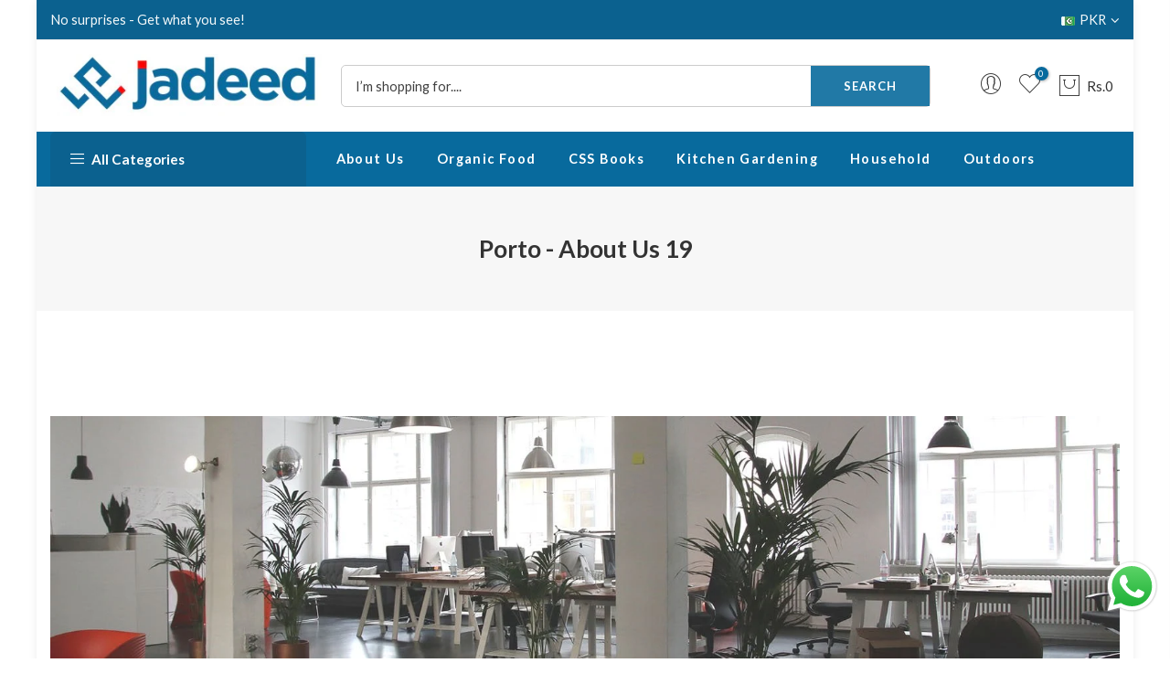

--- FILE ---
content_type: text/html; charset=utf-8
request_url: https://jadeed.store/pages/about-porto-19
body_size: 27582
content:
<!doctype html>
<html class="no-js" lang="en">
<head>
  <!-- Google Tag Manager -->
<script>(function(w,d,s,l,i){w[l]=w[l]||[];w[l].push({'gtm.start':
new Date().getTime(),event:'gtm.js'});var f=d.getElementsByTagName(s)[0],
j=d.createElement(s),dl=l!='dataLayer'?'&l='+l:'';j.async=true;j.src=
'https://www.googletagmanager.com/gtm.js?id='+i+dl;f.parentNode.insertBefore(j,f);
})(window,document,'script','dataLayer','GTM-54CBNXXP');</script>
<!-- End Google Tag Manager -->
  <meta name="google-site-verification" content="qyNCMHK0cM6VekCXf2bmdxydXwqRDLQTQK6-XAA1rY8" />
  <meta charset="utf-8">
  <meta name="viewport" content="width=device-width, initial-scale=1, shrink-to-fit=no, user-scalable=no">
  <meta name="theme-color" content="#086a9d">
  <meta name="format-detection" content="telephone=no">
  <link rel="canonical" href="https://jadeed.store/pages/about-porto-19">
  <link rel="prefetch" as="document" href="https://jadeed.store">
  <link rel="dns-prefetch" href="https://cdn.shopify.com" crossorigin>
  <link rel="preconnect" href="https://cdn.shopify.com" crossorigin>
  <link rel="preconnect" href="https://monorail-edge.shopifysvc.com"><link rel="dns-prefetch" href="https://fonts.googleapis.com" crossorigin>
    <link rel="preconnect" href="https://fonts.googleapis.com" crossorigin>
    <link rel="dns-prefetch" href="https://fonts.gstatic.com" crossorigin>
    <link rel="preconnect" href="https://fonts.gstatic.com" crossorigin><link rel="preload" as="style" href="//jadeed.store/cdn/shop/t/4/assets/pre_theme.min.css?v=21759887704715744181698724138">
  <link rel="preload" as="style" href="//jadeed.store/cdn/shop/t/4/assets/theme.css?enable_css_minification=1&v=29473824185148756091733047575"><title>Porto - About Us 19 &ndash; jadeed.store</title><meta name="description" content="ABOUT US Lorem Ipsum is simply dummy text of the printing and typesetting industry. Lorem Ipsum has been the industry&#39;s standard dummy text ever since the 1500s, when an unknown printer took a galley of type and scrambled it to make a type specimen book. It has survived not only five centuries, but also the leap into e"><link rel="shortcut icon" type="image/png" href="//jadeed.store/cdn/shop/files/jadeedstore-fi_a6342c97-6981-45af-ba9d-fafd63c56b6e_32x.png?v=1698401729"><link rel="apple-touch-icon-precomposed" type="image/png" sizes="152x152" href="//jadeed.store/cdn/shop/files/jadeedstore-fi_a6342c97-6981-45af-ba9d-fafd63c56b6e_152x.png?v=1698401729"><meta name="keywords" content="Porto - About Us 19, jadeed.store, jadeed.store"/><meta name="author" content="The4">

<meta property="og:site_name" content="jadeed.store">
<meta property="og:url" content="https://jadeed.store/pages/about-porto-19">
<meta property="og:title" content="Porto - About Us 19">
<meta property="og:type" content="website">
<meta property="og:description" content="ABOUT US Lorem Ipsum is simply dummy text of the printing and typesetting industry. Lorem Ipsum has been the industry&#39;s standard dummy text ever since the 1500s, when an unknown printer took a galley of type and scrambled it to make a type specimen book. It has survived not only five centuries, but also the leap into e"><meta property="og:image" content="http://jadeed.store/cdn/shop/files/Jadeed-logo_1.jpg?height=628&pad_color=fff&v=1699775020&width=1200">
  <meta property="og:image:secure_url" content="https://jadeed.store/cdn/shop/files/Jadeed-logo_1.jpg?height=628&pad_color=fff&v=1699775020&width=1200">
  <meta property="og:image:width" content="1200">
  <meta property="og:image:height" content="628"><meta name="twitter:site" content="@#"><meta name="twitter:card" content="summary_large_image">
<meta name="twitter:title" content="Porto - About Us 19">
<meta name="twitter:description" content="ABOUT US Lorem Ipsum is simply dummy text of the printing and typesetting industry. Lorem Ipsum has been the industry&#39;s standard dummy text ever since the 1500s, when an unknown printer took a galley of type and scrambled it to make a type specimen book. It has survived not only five centuries, but also the leap into e"><link href="//jadeed.store/cdn/shop/t/4/assets/pre_theme.min.css?v=21759887704715744181698724138" rel="stylesheet" type="text/css" media="all" /><link rel="preload" as="script" href="//jadeed.store/cdn/shop/t/4/assets/lazysizes.min.js?v=36113997772709414851698724138">
<link rel="preload" as="script" href="//jadeed.store/cdn/shop/t/4/assets/nt_vendor.min.js?v=63039283586479772611698724138">
<script>document.documentElement.className = document.documentElement.className.replace('no-js', 'yes-js');const t_name = "page",designMode = false,t_cartCount = 0,ThemeNameT4='elessi',ThemeNameT42='ThemeIdT4Elessi',themeIDt4 = 161953448209,ck_hostname = 'elessi-2-none',Themekey = "8771e184-95da-487b-8087-843747685942",ThemeIdT4 = null,SopEmlT4="order@jadeed.store",ThemePuT4 = '#purchase_codet4',t_shop_currency = "PKR", t_moneyFormat = "Rs.{{amount_no_decimals}}", t_cart_url = "\/cart",t_cartadd_url = "\/cart\/add",t_cartchange_url = "\/cart\/change", pr_re_url = "\/recommendations\/products"; try {var T4AgentNT = (navigator.userAgent.indexOf('Chrome-Lighthouse') == -1)}catch(err){var T4AgentNT = true} function onloadt4relcss(_this) {_this.onload=null;if(T4AgentNT){_this.rel='stylesheet'}} (function () {window.onpageshow = function() {if (performance.navigation.type === 2) {document.dispatchEvent(new CustomEvent('cart:refresh'))} }; })();
var T4stt_str = {
  "PleaseChoosePrOptions":"Please select some product options before adding this product to your cart.", 
  "will_not_ship":"Will not ship until \u003cspan class=\"jsnt\"\u003e{{date}}\u003c\/span\u003e",
  "will_stock_after":"Will be in stock after \u003cspan class=\"jsnt\"\u003e{{date}}\u003c\/span\u003e",
  "replace_item_atc":"Replace item",
  "replace_item_pre":"Replace item",
  "added_to_cart": "Product was successfully added to your cart.",
  "view_cart": "View cart",
  "continue_shopping": "Continue Shopping",
  "save_js":"-[sale]%","bannerCountdown":"%D days %H:%M:%S",
  "prItemCountdown":"%D Days %H:%M:%S",
  "countdown_days":"days",
  "countdown_hours":"hours",
  "countdown_mins":"mins",
  "countdown_sec":"secs",
  "multiple_rates": "We found [number_of_rates] shipping rates available for [address], starting at [rate].",
  "one_rate": "We found one shipping rate available for [address].",
  "no_rates": "Sorry, we do not ship to this destination.",
  "rate_value": "[rate_title] at [rate]",
  "agree_checkout": "You must agree with the terms and conditions of sales to check out.",
  "added_text_cp":"Compare products"
};
</script>
<link rel="preload" href="//jadeed.store/cdn/shop/t/4/assets/style.min.css?v=89618442910245215931698724139" as="style" onload="onloadt4relcss(this)"><link href="//jadeed.store/cdn/shop/t/4/assets/theme.css?enable_css_minification=1&amp;v=29473824185148756091733047575" rel="stylesheet" type="text/css" media="all" /><link rel="preload" href="https://fonts.googleapis.com/css?family=Lato:300,300i,400,400i,500,500i,600,600i,700,700i,800,800i|Lato+Bold:300,300i,400,400i,500,500i&display=swap" as="style" onload="onloadt4relcss(this)"><link id="sett_clt4" rel="preload" href="//jadeed.store/cdn/shop/t/4/assets/sett_cl.css?enable_css_minification=1&v=103732595745850226541698724139" as="style" onload="onloadt4relcss(this)"><link rel="preload" as="style" href="//jadeed.store/cdn/shop/t/4/assets/custom.css?enable_css_minification=1&v=127498446241513426011699250528"><link href="//jadeed.store/cdn/shop/t/4/assets/custom.css?enable_css_minification=1&amp;v=127498446241513426011699250528" rel="stylesheet" type="text/css" media="all" /><link rel="preload" href="//jadeed.store/cdn/shop/t/4/assets/line-awesome.min.css?v=36930450349382045261698724138" as="style" onload="onloadt4relcss(this)">
<script id="js_lzt4" src="//jadeed.store/cdn/shop/t/4/assets/lazysizes.min.js?v=36113997772709414851698724138" defer="defer"></script>
<script src="//jadeed.store/cdn/shop/t/4/assets/nt_vendor.min.js?v=63039283586479772611698724138" defer="defer" id="js_ntt4"
  data-theme='//jadeed.store/cdn/shop/t/4/assets/nt_theme.min.js?v=26919863470222954981698724138'
  data-stt='//jadeed.store/cdn/shop/t/4/assets/nt_settings.js?enable_js_minification=1&v=141363658311290868681715973104'
  data-cat='//jadeed.store/cdn/shop/t/4/assets/cat.min.js?v=144452135317577922631698724137' 
  data-sw='//jadeed.store/cdn/shop/t/4/assets/swatch.min.js?v=130260563025349220441698724139'
  data-prjs='//jadeed.store/cdn/shop/t/4/assets/produc.min.js?v=66856717831304081821698724138' 
  data-mail='//jadeed.store/cdn/shop/t/4/assets/platform_mail.min.js?v=120104920183136925081698724138'
  data-my='//jadeed.store/cdn/shop/t/4/assets/my.js?v=111603181540343972631698724138' data-cusp='https://cdn.shopify.com/s/javascripts/currencies.js' data-cur='//jadeed.store/cdn/shop/t/4/assets/nt_currencies.min.js?v=150676962577186337141698724138' data-mdl='//jadeed.store/cdn/shop/t/4/assets/module.min.js?v=4705173922121016931698724138'
  data-map='//jadeed.store/cdn/shop/t/4/assets/maplace.min.js?v=123640464312137447171698724138'
  data-time='//jadeed.store/cdn/shop/t/4/assets/spacetime.min.js?1695'
  data-ins='//jadeed.store/cdn/shop/t/4/assets/nt_instagram.min.js?v=29627089105197311381698724138'
  data-user='//jadeed.store/cdn/shop/t/4/assets/interactable.min.js?v=108378901084656046741698724137'
  data-add='//s7.addthis.com/js/300/addthis_widget.js#pubid=ra-56efaa05a768bd19'
  data-klaviyo='//www.klaviyo.com/media/js/public/klaviyo_subscribe.js'
  data-font='iconKalles , fakalles , Pe-icon-7-stroke , Font Awesome 5 Free:n9'
  data-fm='Lato'
  data-spcmn='//jadeed.store/cdn/shopifycloud/storefront/assets/themes_support/shopify_common-5f594365.js'
  data-cust='//jadeed.store/cdn/shop/t/4/assets/customerclnt.min.js?v=3252781937110261681698724137'
  data-cusjs='none'
  data-desadm='//jadeed.store/cdn/shop/t/4/assets/des_adm.min.js?v=55511513953641893761698724137'
  data-otherryv='//jadeed.store/cdn/shop/t/4/assets/reviewOther.js?enable_js_minification=1&v=3813928545023403481698724139'></script><script>window.performance && window.performance.mark && window.performance.mark('shopify.content_for_header.start');</script><meta name="google-site-verification" content="KjexU10gB6GvmYzO7GUtPDV1b4zmzx9ihoT8ijyJqI8">
<meta id="shopify-digital-wallet" name="shopify-digital-wallet" content="/84040220945/digital_wallets/dialog">
<script async="async" src="/checkouts/internal/preloads.js?locale=en-PK"></script>
<script id="shopify-features" type="application/json">{"accessToken":"8f6050d63b6b43f2049e5ffc2f2e6c3f","betas":["rich-media-storefront-analytics"],"domain":"jadeed.store","predictiveSearch":true,"shopId":84040220945,"locale":"en"}</script>
<script>var Shopify = Shopify || {};
Shopify.shop = "805229-2.myshopify.com";
Shopify.locale = "en";
Shopify.currency = {"active":"PKR","rate":"1.0"};
Shopify.country = "PK";
Shopify.theme = {"name":"Elessi 3.2.0-1","id":161953448209,"schema_name":"Elessi","schema_version":"3.2.0","theme_store_id":null,"role":"main"};
Shopify.theme.handle = "null";
Shopify.theme.style = {"id":null,"handle":null};
Shopify.cdnHost = "jadeed.store/cdn";
Shopify.routes = Shopify.routes || {};
Shopify.routes.root = "/";</script>
<script type="module">!function(o){(o.Shopify=o.Shopify||{}).modules=!0}(window);</script>
<script>!function(o){function n(){var o=[];function n(){o.push(Array.prototype.slice.apply(arguments))}return n.q=o,n}var t=o.Shopify=o.Shopify||{};t.loadFeatures=n(),t.autoloadFeatures=n()}(window);</script>
<script id="shop-js-analytics" type="application/json">{"pageType":"page"}</script>
<script defer="defer" async type="module" src="//jadeed.store/cdn/shopifycloud/shop-js/modules/v2/client.init-shop-cart-sync_IZsNAliE.en.esm.js"></script>
<script defer="defer" async type="module" src="//jadeed.store/cdn/shopifycloud/shop-js/modules/v2/chunk.common_0OUaOowp.esm.js"></script>
<script type="module">
  await import("//jadeed.store/cdn/shopifycloud/shop-js/modules/v2/client.init-shop-cart-sync_IZsNAliE.en.esm.js");
await import("//jadeed.store/cdn/shopifycloud/shop-js/modules/v2/chunk.common_0OUaOowp.esm.js");

  window.Shopify.SignInWithShop?.initShopCartSync?.({"fedCMEnabled":true,"windoidEnabled":true});

</script>
<script>(function() {
  var isLoaded = false;
  function asyncLoad() {
    if (isLoaded) return;
    isLoaded = true;
    var urls = ["https:\/\/cdn.ryviu.com\/v\/static\/js\/app.js?n=1\u0026shop=805229-2.myshopify.com"];
    for (var i = 0; i < urls.length; i++) {
      var s = document.createElement('script');
      s.type = 'text/javascript';
      s.async = true;
      s.src = urls[i];
      var x = document.getElementsByTagName('script')[0];
      x.parentNode.insertBefore(s, x);
    }
  };
  if(window.attachEvent) {
    window.attachEvent('onload', asyncLoad);
  } else {
    window.addEventListener('load', asyncLoad, false);
  }
})();</script>
<script id="__st">var __st={"a":84040220945,"offset":18000,"reqid":"94e98093-6f5d-4b7a-bfb1-0e4ad6331a9a-1768390795","pageurl":"jadeed.store\/pages\/about-porto-19","s":"pages-129943568657","u":"b0d3629b54c4","p":"page","rtyp":"page","rid":129943568657};</script>
<script>window.ShopifyPaypalV4VisibilityTracking = true;</script>
<script id="captcha-bootstrap">!function(){'use strict';const t='contact',e='account',n='new_comment',o=[[t,t],['blogs',n],['comments',n],[t,'customer']],c=[[e,'customer_login'],[e,'guest_login'],[e,'recover_customer_password'],[e,'create_customer']],r=t=>t.map((([t,e])=>`form[action*='/${t}']:not([data-nocaptcha='true']) input[name='form_type'][value='${e}']`)).join(','),a=t=>()=>t?[...document.querySelectorAll(t)].map((t=>t.form)):[];function s(){const t=[...o],e=r(t);return a(e)}const i='password',u='form_key',d=['recaptcha-v3-token','g-recaptcha-response','h-captcha-response',i],f=()=>{try{return window.sessionStorage}catch{return}},m='__shopify_v',_=t=>t.elements[u];function p(t,e,n=!1){try{const o=window.sessionStorage,c=JSON.parse(o.getItem(e)),{data:r}=function(t){const{data:e,action:n}=t;return t[m]||n?{data:e,action:n}:{data:t,action:n}}(c);for(const[e,n]of Object.entries(r))t.elements[e]&&(t.elements[e].value=n);n&&o.removeItem(e)}catch(o){console.error('form repopulation failed',{error:o})}}const l='form_type',E='cptcha';function T(t){t.dataset[E]=!0}const w=window,h=w.document,L='Shopify',v='ce_forms',y='captcha';let A=!1;((t,e)=>{const n=(g='f06e6c50-85a8-45c8-87d0-21a2b65856fe',I='https://cdn.shopify.com/shopifycloud/storefront-forms-hcaptcha/ce_storefront_forms_captcha_hcaptcha.v1.5.2.iife.js',D={infoText:'Protected by hCaptcha',privacyText:'Privacy',termsText:'Terms'},(t,e,n)=>{const o=w[L][v],c=o.bindForm;if(c)return c(t,g,e,D).then(n);var r;o.q.push([[t,g,e,D],n]),r=I,A||(h.body.append(Object.assign(h.createElement('script'),{id:'captcha-provider',async:!0,src:r})),A=!0)});var g,I,D;w[L]=w[L]||{},w[L][v]=w[L][v]||{},w[L][v].q=[],w[L][y]=w[L][y]||{},w[L][y].protect=function(t,e){n(t,void 0,e),T(t)},Object.freeze(w[L][y]),function(t,e,n,w,h,L){const[v,y,A,g]=function(t,e,n){const i=e?o:[],u=t?c:[],d=[...i,...u],f=r(d),m=r(i),_=r(d.filter((([t,e])=>n.includes(e))));return[a(f),a(m),a(_),s()]}(w,h,L),I=t=>{const e=t.target;return e instanceof HTMLFormElement?e:e&&e.form},D=t=>v().includes(t);t.addEventListener('submit',(t=>{const e=I(t);if(!e)return;const n=D(e)&&!e.dataset.hcaptchaBound&&!e.dataset.recaptchaBound,o=_(e),c=g().includes(e)&&(!o||!o.value);(n||c)&&t.preventDefault(),c&&!n&&(function(t){try{if(!f())return;!function(t){const e=f();if(!e)return;const n=_(t);if(!n)return;const o=n.value;o&&e.removeItem(o)}(t);const e=Array.from(Array(32),(()=>Math.random().toString(36)[2])).join('');!function(t,e){_(t)||t.append(Object.assign(document.createElement('input'),{type:'hidden',name:u})),t.elements[u].value=e}(t,e),function(t,e){const n=f();if(!n)return;const o=[...t.querySelectorAll(`input[type='${i}']`)].map((({name:t})=>t)),c=[...d,...o],r={};for(const[a,s]of new FormData(t).entries())c.includes(a)||(r[a]=s);n.setItem(e,JSON.stringify({[m]:1,action:t.action,data:r}))}(t,e)}catch(e){console.error('failed to persist form',e)}}(e),e.submit())}));const S=(t,e)=>{t&&!t.dataset[E]&&(n(t,e.some((e=>e===t))),T(t))};for(const o of['focusin','change'])t.addEventListener(o,(t=>{const e=I(t);D(e)&&S(e,y())}));const B=e.get('form_key'),M=e.get(l),P=B&&M;t.addEventListener('DOMContentLoaded',(()=>{const t=y();if(P)for(const e of t)e.elements[l].value===M&&p(e,B);[...new Set([...A(),...v().filter((t=>'true'===t.dataset.shopifyCaptcha))])].forEach((e=>S(e,t)))}))}(h,new URLSearchParams(w.location.search),n,t,e,['guest_login'])})(!0,!0)}();</script>
<script integrity="sha256-4kQ18oKyAcykRKYeNunJcIwy7WH5gtpwJnB7kiuLZ1E=" data-source-attribution="shopify.loadfeatures" defer="defer" src="//jadeed.store/cdn/shopifycloud/storefront/assets/storefront/load_feature-a0a9edcb.js" crossorigin="anonymous"></script>
<script data-source-attribution="shopify.dynamic_checkout.dynamic.init">var Shopify=Shopify||{};Shopify.PaymentButton=Shopify.PaymentButton||{isStorefrontPortableWallets:!0,init:function(){window.Shopify.PaymentButton.init=function(){};var t=document.createElement("script");t.src="https://jadeed.store/cdn/shopifycloud/portable-wallets/latest/portable-wallets.en.js",t.type="module",document.head.appendChild(t)}};
</script>
<script data-source-attribution="shopify.dynamic_checkout.buyer_consent">
  function portableWalletsHideBuyerConsent(e){var t=document.getElementById("shopify-buyer-consent"),n=document.getElementById("shopify-subscription-policy-button");t&&n&&(t.classList.add("hidden"),t.setAttribute("aria-hidden","true"),n.removeEventListener("click",e))}function portableWalletsShowBuyerConsent(e){var t=document.getElementById("shopify-buyer-consent"),n=document.getElementById("shopify-subscription-policy-button");t&&n&&(t.classList.remove("hidden"),t.removeAttribute("aria-hidden"),n.addEventListener("click",e))}window.Shopify?.PaymentButton&&(window.Shopify.PaymentButton.hideBuyerConsent=portableWalletsHideBuyerConsent,window.Shopify.PaymentButton.showBuyerConsent=portableWalletsShowBuyerConsent);
</script>
<script data-source-attribution="shopify.dynamic_checkout.cart.bootstrap">document.addEventListener("DOMContentLoaded",(function(){function t(){return document.querySelector("shopify-accelerated-checkout-cart, shopify-accelerated-checkout")}if(t())Shopify.PaymentButton.init();else{new MutationObserver((function(e,n){t()&&(Shopify.PaymentButton.init(),n.disconnect())})).observe(document.body,{childList:!0,subtree:!0})}}));
</script>

<script>window.performance && window.performance.mark && window.performance.mark('shopify.content_for_header.end');</script>
<style>
.hover_button {
    top: auto !important;
    bottom: 5px !important;
}
</style>
<!-- BEGIN app block: shopify://apps/ryviu-product-reviews-app/blocks/ryviu-js/807ad6ed-1a6a-4559-abea-ed062858d9da -->
<script>
  // RYVIU APP :: Settings
  var ryviu_global_settings = {"en":"{\"review_widget\":{\"reviewTotalText\":\"Review\",\"reviewTotalTexts\":\"Reviews\",\"reviewText\":\"review\",\"reviewsText\":\"reviews\",\"titleWrite\":\"Write a review\",\"titleCustomer\":\"Customer Reviews\",\"tstar5\":\"Excellent\",\"tstar4\":\"Good\",\"tstar3\":\"Average\",\"tstar2\":\"Poor\",\"tstar1\":\"Terrible\",\"emptyDescription\":\"There are no reviews.\",\"noticeWriteFirst\":\"Be the first to\",\"filter_review\":\"Filter\",\"filter_photo\":\"With photos\",\"filter_replies\":\"With replies\",\"sortbyText\":\"Sort by\",\"latestText\":\"Latest\",\"oldestText\":\"Oldest\",\"imagesSortText\":\"Images\",\"defaultSortText\":\"Default\",\"clearText\":\"All\",\"mostLikeSortText\":\"Most likes\",\"showingText\":\"Showing\",\"ofText\":\"Of\",\"byText\":\"By\",\"customerPhotos\":\"Customer Photos\",\"average\":\"Average\",\"replyText\":\"reply\",\"repliesText\":\"replies\",\"hasOnly\":\"Has one\",\"textVerified\":\"Verified buyer\",\"ryplyText\":\"Comments\",\"helpulText\":\"Is this helpful?\",\"clear_all\":\"Clear all\",\"filter_list\":\"Filter\",\"starsText\":\"Stars\",\"starText\":\"Star\",\"submitDoneText\":\"Your review has been submitted.\",\"submitErrorText\":\"Can not send your review.\",\"textNotFound\":\"No results found.\",\"thankYou\":\"Thank you!\",\"loadMore\":\"Load more\",\"seeLess\":\"See less\",\"seeMore\":\"See more\"},\"form\":{\"titleForm\":\"Rate us\",\"titleFormReviewEmail\":\"Leave feedback\",\"titleWriteEmailForm\":\"Rating\",\"required\":\"Please enter required fields\",\"qualityText\":\"Quality*\",\"titleName\":\"Your Name\",\"placeholderName\":\"Text field name placeholder\",\"titleEmail\":\"Your Email*\",\"placeholderEmail\":\"Text field email placeholder\",\"titleSubject\":\"Review Title\",\"placeholderSubject\":\"Text field title placeholder\",\"titleMessenger\":\"Review Content\",\"placeholderMessenger\":\"Text field content placeholder\",\"addPhotos\":\"Upload Photos\",\"acceptFile\":\"Accept .jpg, .png and max 2MB each\",\"titleSubmit\":\"Submit Your Review\",\"productNotFound\":\"Not Found\",\"titleReply\":\"Replies\",\"titleReplyWrite\":\"Write a reply\",\"titleComment\":\"Comment\",\"placeholderCommentMessenger\":\"Write something\",\"buttonReply\":\"Submit\",\"buttonCancelReply\":\"Cancel\",\"commentButton\":\"Comment\",\"replyIsunderReivew\":\"Your reply is under review.\",\"errorSentReply\":\"Can not send your reply.\"},\"questions\":{\"see_all\":\"See all\",\"titleCustomer\":\"Customer Reviews\",\"by_text\":\"Ask by\",\"on_text\":\"about\",\"answer_text\":\"Answer question\",\"no_question\":\"No question\",\"no_searched\":\"No questions found\",\"shop_owner\":\"Shop owner\",\"input_text\":\"Have a question? Search for answers\",\"community_text\":\"Don't see what you're looking for?\",\"ask_community_text\":\"Ask the Community\",\"showing_text\":\"Showing\",\"of_text\":\"of\",\"questions_text\":\"questions\",\"question_text\":\"question\",\"newest_text\":\"Newest\",\"helpful_text\":\"Most Helpful\",\"title_form\":\"Don't see what you're looking for?\",\"des_form\":\"Leave a question ask the help form community!\",\"send_question_success\":\"Your question sent\",\"send_question_error\":\"Your question cannot be sent\",\"name_form\":\"Your Name\",\"placeholderName\":\"John Smith\",\"answered_question_text\":\"answered question\",\"answered_questions_text\":\"answered questions\",\"question_error_fill\":\"Please fill in all fields before submitting your answer.\",\"title_answer_form\":\"Answer the question\",\"send_reply_success\":\"Your answer has been sent to shop owner.\",\"send_reply_error\":\"Your answer can't sent\",\"question_answer_form\":\"Question\",\"answer_form\":\"Your Answer\",\"placeholder_answer_form\":\"Your answer is required\",\"email_form\":\"Your Email\",\"placeholderEmail\":\"example@yourdomain.com\",\"question_form\":\"Your Question\",\"placeholder_question_form\":\"Your question is required\",\"answer_error_fill\":\"Please fill in all fields before submitting your answer.\",\"submit_answer_form\":\"Submit Answer\",\"submit_form\":\"Send a question\",\"totalAnswers\":\"Total\",\"answersText\":\"answers\",\"answerText\":\"answer\",\"voteText\":\"vote\",\"votesText\":\"votes\",\"sort_by\":\"Sort by\",\"no_answer\":\"No answer\"}}","form":{"required":"Please enter required fields","addPhotos":"Upload Photos","showTitle":true,"titleForm":"Rate us","titleName":"Your Name","acceptFile":"Accept .jpg, .png and max 2MB each","colorInput":"#464646","colorTitle":"#696969","noticeName":"Your name is required field","titleEmail":"Your Email*","titleReply":"Replies","autoPublish":true,"buttonReply":"Submit","colorNotice":"#dd2c00","colorSubmit":"#ffffff","noticeEmail":"Your email is required and valid email","qualityText":"Quality*","titleSubmit":"Submit Your Review","titleComment":"Comment","titleSubject":"Review Title","titleSuccess":"Thank you! Your review is submited.","colorStarForm":"#ececec","commentButton":"Comment","noticeSubject":"Title is required field","showtitleForm":true,"errorSentReply":"Can not send your reply.","rating_default":5,"titleMessenger":"Review Content","noticeMessenger":"Your review is required field","placeholderName":"Text field name placeholder","productNotFound":"Not Found","starActivecolor":"#fdbc00","titleReplyWrite":"Write a reply","backgroundSubmit":"#00aeef","placeholderEmail":"Text field email placeholder","buttonCancelReply":"Cancel","placeholderSubject":"Text field title placeholder","replyIsunderReivew":"Your reply is under review.","titleWriteEmailForm":"Rating","placeholderMessenger":"Text field content placeholder","titleFormReviewEmail":"Leave feedback","loadAfterContentLoaded":true,"placeholderCommentMessenger":"Write something"},"questions":{"by_text":"Author","of_text":"of","on_text":"am","des_form":"Ask a question to the community here","name_form":"Your Name","email_form":"Your E-Mail Adresse","input_text":"Have a question? Search for answers","title_form":"No answer found?","answer_form":"Your answers","answer_text":"Answer question","newest_text":"Latest New","notice_form":"Complete before submitting","submit_form":"Send a question","helpful_text":"Most helpful","showing_text":"Show","question_form":"Your question","titleCustomer":"","community_text":"Ask the community here","questions_text":"questions","title_answer_form":"Answer question","ask_community_text":"Ask the community","submit_answer_form":"Send a reply","write_question_text":"Ask a question","question_answer_form":"Question","placeholder_answer_form":"Answer is a required field!","placeholder_question_form":"Question is a required field!"},"targetLang":"en","review_widget":{"star":1,"style":"style2","title":true,"byText":"By","ofText":"Of","tstar1":"Terrible","tstar2":"Poor","tstar3":"Average","tstar4":"Good","tstar5":"Excellent","average":"Average","hasOnly":"Has one","nostars":false,"nowrite":false,"seeLess":"See less","seeMore":"See more","hideFlag":false,"hidedate":false,"loadMore":"Load more","noavatar":false,"noreview":true,"order_by":"late","showText":"Show:","showspam":true,"starText":"Star","thankYou":"Thank you!","clearText":"All","clear_all":"Clear all","noReviews":"No reviews","outofText":"out of","random_to":20,"replyText":"reply","ryplyText":"Comments","starStyle":"style1","starcolor":"#e6e6e6","starsText":"Stars","boostPopup":false,"colorTitle":"#6c8187","colorWrite":"#ffffff","customDate":"dd\/MM\/yy","dateSelect":"dateDefaut","helpulText":"Is this helpful?","latestText":"Latest","nolastname":false,"oldestText":"Oldest","paddingTop":"0","reviewText":"review","sortbyText":"Sort by","starHeight":13,"titleWrite":"Write a review","borderColor":"#ffffff","borderStyle":"solid","borderWidth":"0","colorAvatar":"#f8f8f8","filter_list":"Filter","firstReview":"Write a first review now","paddingLeft":"0","random_from":0,"repliesText":"replies","reviewsText":"reviews","showingText":"Showing","disableReply":true,"filter_photo":"With photos","paddingRight":"0","payment_type":"Monthly","textNotFound":"No results found.","textVerified":"Verified buyer","colorVerified":"#05d92d","disableHelpul":false,"disableWidget":false,"filter_review":"Filter","paddingBottom":"0","titleCustomer":"Customer Reviews","customerPhotos":"Customer Photos","filter_replies":"With replies","filter_reviews":"all","imagesSortText":"Images","submitDoneText":"Your review has been submitted.","autoHeightImage":true,"backgroundRyviu":"transparent","backgroundWrite":"#ffb102","defaultSortText":"Default","disablePurchase":false,"reviewTotalText":"Review","starActiveStyle":"style1","starActivecolor":"#fdbc00","submitErrorText":"Can not send your review.","emptyDescription":"There are no reviews.","mostLikeSortText":"Most likes","noticeWriteFirst":"Be the first to","reviewTotalTexts":"Reviews","show_title_customer":false,"filter_reviews_local":"US"},"design_settings":{"date":"timeago","sort":"late","paging":"paging","showing":30,"timeAgo":false,"url_shop":"jadeed.store","approving":false,"colection":true,"no_number":false,"no_review":true,"defautDate":"timeago","defaultDate":"d.m.Y","client_theme":"default","no_lazy_show":false,"verify_reply":true,"verify_review":true,"reviews_per_page":"10","aimgs":false}};
  var ryviu_version = '1';
  if (typeof Shopify !== 'undefined' && Shopify.designMode && document.documentElement) {
    document.documentElement.classList.add('ryviu-shopify-mode');
  }
</script>



<!-- END app block --><script src="https://cdn.shopify.com/extensions/019b6dda-9f81-7c8b-b5f5-7756ae4a26fb/dondy-whatsapp-chat-widget-85/assets/ChatBubble.js" type="text/javascript" defer="defer"></script>
<link href="https://cdn.shopify.com/extensions/019b6dda-9f81-7c8b-b5f5-7756ae4a26fb/dondy-whatsapp-chat-widget-85/assets/ChatBubble.css" rel="stylesheet" type="text/css" media="all">
<link href="https://monorail-edge.shopifysvc.com" rel="dns-prefetch">
<script>(function(){if ("sendBeacon" in navigator && "performance" in window) {try {var session_token_from_headers = performance.getEntriesByType('navigation')[0].serverTiming.find(x => x.name == '_s').description;} catch {var session_token_from_headers = undefined;}var session_cookie_matches = document.cookie.match(/_shopify_s=([^;]*)/);var session_token_from_cookie = session_cookie_matches && session_cookie_matches.length === 2 ? session_cookie_matches[1] : "";var session_token = session_token_from_headers || session_token_from_cookie || "";function handle_abandonment_event(e) {var entries = performance.getEntries().filter(function(entry) {return /monorail-edge.shopifysvc.com/.test(entry.name);});if (!window.abandonment_tracked && entries.length === 0) {window.abandonment_tracked = true;var currentMs = Date.now();var navigation_start = performance.timing.navigationStart;var payload = {shop_id: 84040220945,url: window.location.href,navigation_start,duration: currentMs - navigation_start,session_token,page_type: "page"};window.navigator.sendBeacon("https://monorail-edge.shopifysvc.com/v1/produce", JSON.stringify({schema_id: "online_store_buyer_site_abandonment/1.1",payload: payload,metadata: {event_created_at_ms: currentMs,event_sent_at_ms: currentMs}}));}}window.addEventListener('pagehide', handle_abandonment_event);}}());</script>
<script id="web-pixels-manager-setup">(function e(e,d,r,n,o){if(void 0===o&&(o={}),!Boolean(null===(a=null===(i=window.Shopify)||void 0===i?void 0:i.analytics)||void 0===a?void 0:a.replayQueue)){var i,a;window.Shopify=window.Shopify||{};var t=window.Shopify;t.analytics=t.analytics||{};var s=t.analytics;s.replayQueue=[],s.publish=function(e,d,r){return s.replayQueue.push([e,d,r]),!0};try{self.performance.mark("wpm:start")}catch(e){}var l=function(){var e={modern:/Edge?\/(1{2}[4-9]|1[2-9]\d|[2-9]\d{2}|\d{4,})\.\d+(\.\d+|)|Firefox\/(1{2}[4-9]|1[2-9]\d|[2-9]\d{2}|\d{4,})\.\d+(\.\d+|)|Chrom(ium|e)\/(9{2}|\d{3,})\.\d+(\.\d+|)|(Maci|X1{2}).+ Version\/(15\.\d+|(1[6-9]|[2-9]\d|\d{3,})\.\d+)([,.]\d+|)( \(\w+\)|)( Mobile\/\w+|) Safari\/|Chrome.+OPR\/(9{2}|\d{3,})\.\d+\.\d+|(CPU[ +]OS|iPhone[ +]OS|CPU[ +]iPhone|CPU IPhone OS|CPU iPad OS)[ +]+(15[._]\d+|(1[6-9]|[2-9]\d|\d{3,})[._]\d+)([._]\d+|)|Android:?[ /-](13[3-9]|1[4-9]\d|[2-9]\d{2}|\d{4,})(\.\d+|)(\.\d+|)|Android.+Firefox\/(13[5-9]|1[4-9]\d|[2-9]\d{2}|\d{4,})\.\d+(\.\d+|)|Android.+Chrom(ium|e)\/(13[3-9]|1[4-9]\d|[2-9]\d{2}|\d{4,})\.\d+(\.\d+|)|SamsungBrowser\/([2-9]\d|\d{3,})\.\d+/,legacy:/Edge?\/(1[6-9]|[2-9]\d|\d{3,})\.\d+(\.\d+|)|Firefox\/(5[4-9]|[6-9]\d|\d{3,})\.\d+(\.\d+|)|Chrom(ium|e)\/(5[1-9]|[6-9]\d|\d{3,})\.\d+(\.\d+|)([\d.]+$|.*Safari\/(?![\d.]+ Edge\/[\d.]+$))|(Maci|X1{2}).+ Version\/(10\.\d+|(1[1-9]|[2-9]\d|\d{3,})\.\d+)([,.]\d+|)( \(\w+\)|)( Mobile\/\w+|) Safari\/|Chrome.+OPR\/(3[89]|[4-9]\d|\d{3,})\.\d+\.\d+|(CPU[ +]OS|iPhone[ +]OS|CPU[ +]iPhone|CPU IPhone OS|CPU iPad OS)[ +]+(10[._]\d+|(1[1-9]|[2-9]\d|\d{3,})[._]\d+)([._]\d+|)|Android:?[ /-](13[3-9]|1[4-9]\d|[2-9]\d{2}|\d{4,})(\.\d+|)(\.\d+|)|Mobile Safari.+OPR\/([89]\d|\d{3,})\.\d+\.\d+|Android.+Firefox\/(13[5-9]|1[4-9]\d|[2-9]\d{2}|\d{4,})\.\d+(\.\d+|)|Android.+Chrom(ium|e)\/(13[3-9]|1[4-9]\d|[2-9]\d{2}|\d{4,})\.\d+(\.\d+|)|Android.+(UC? ?Browser|UCWEB|U3)[ /]?(15\.([5-9]|\d{2,})|(1[6-9]|[2-9]\d|\d{3,})\.\d+)\.\d+|SamsungBrowser\/(5\.\d+|([6-9]|\d{2,})\.\d+)|Android.+MQ{2}Browser\/(14(\.(9|\d{2,})|)|(1[5-9]|[2-9]\d|\d{3,})(\.\d+|))(\.\d+|)|K[Aa][Ii]OS\/(3\.\d+|([4-9]|\d{2,})\.\d+)(\.\d+|)/},d=e.modern,r=e.legacy,n=navigator.userAgent;return n.match(d)?"modern":n.match(r)?"legacy":"unknown"}(),u="modern"===l?"modern":"legacy",c=(null!=n?n:{modern:"",legacy:""})[u],f=function(e){return[e.baseUrl,"/wpm","/b",e.hashVersion,"modern"===e.buildTarget?"m":"l",".js"].join("")}({baseUrl:d,hashVersion:r,buildTarget:u}),m=function(e){var d=e.version,r=e.bundleTarget,n=e.surface,o=e.pageUrl,i=e.monorailEndpoint;return{emit:function(e){var a=e.status,t=e.errorMsg,s=(new Date).getTime(),l=JSON.stringify({metadata:{event_sent_at_ms:s},events:[{schema_id:"web_pixels_manager_load/3.1",payload:{version:d,bundle_target:r,page_url:o,status:a,surface:n,error_msg:t},metadata:{event_created_at_ms:s}}]});if(!i)return console&&console.warn&&console.warn("[Web Pixels Manager] No Monorail endpoint provided, skipping logging."),!1;try{return self.navigator.sendBeacon.bind(self.navigator)(i,l)}catch(e){}var u=new XMLHttpRequest;try{return u.open("POST",i,!0),u.setRequestHeader("Content-Type","text/plain"),u.send(l),!0}catch(e){return console&&console.warn&&console.warn("[Web Pixels Manager] Got an unhandled error while logging to Monorail."),!1}}}}({version:r,bundleTarget:l,surface:e.surface,pageUrl:self.location.href,monorailEndpoint:e.monorailEndpoint});try{o.browserTarget=l,function(e){var d=e.src,r=e.async,n=void 0===r||r,o=e.onload,i=e.onerror,a=e.sri,t=e.scriptDataAttributes,s=void 0===t?{}:t,l=document.createElement("script"),u=document.querySelector("head"),c=document.querySelector("body");if(l.async=n,l.src=d,a&&(l.integrity=a,l.crossOrigin="anonymous"),s)for(var f in s)if(Object.prototype.hasOwnProperty.call(s,f))try{l.dataset[f]=s[f]}catch(e){}if(o&&l.addEventListener("load",o),i&&l.addEventListener("error",i),u)u.appendChild(l);else{if(!c)throw new Error("Did not find a head or body element to append the script");c.appendChild(l)}}({src:f,async:!0,onload:function(){if(!function(){var e,d;return Boolean(null===(d=null===(e=window.Shopify)||void 0===e?void 0:e.analytics)||void 0===d?void 0:d.initialized)}()){var d=window.webPixelsManager.init(e)||void 0;if(d){var r=window.Shopify.analytics;r.replayQueue.forEach((function(e){var r=e[0],n=e[1],o=e[2];d.publishCustomEvent(r,n,o)})),r.replayQueue=[],r.publish=d.publishCustomEvent,r.visitor=d.visitor,r.initialized=!0}}},onerror:function(){return m.emit({status:"failed",errorMsg:"".concat(f," has failed to load")})},sri:function(e){var d=/^sha384-[A-Za-z0-9+/=]+$/;return"string"==typeof e&&d.test(e)}(c)?c:"",scriptDataAttributes:o}),m.emit({status:"loading"})}catch(e){m.emit({status:"failed",errorMsg:(null==e?void 0:e.message)||"Unknown error"})}}})({shopId: 84040220945,storefrontBaseUrl: "https://jadeed.store",extensionsBaseUrl: "https://extensions.shopifycdn.com/cdn/shopifycloud/web-pixels-manager",monorailEndpoint: "https://monorail-edge.shopifysvc.com/unstable/produce_batch",surface: "storefront-renderer",enabledBetaFlags: ["2dca8a86","a0d5f9d2"],webPixelsConfigList: [{"id":"745275665","configuration":"{\"config\":\"{\\\"google_tag_ids\\\":[\\\"G-NBVL79WVBC\\\",\\\"GT-PLW2W8GM\\\"],\\\"target_country\\\":\\\"PK\\\",\\\"gtag_events\\\":[{\\\"type\\\":\\\"begin_checkout\\\",\\\"action_label\\\":[\\\"G-NBVL79WVBC\\\",\\\"AW-16534325106\\\/t2JHCInRgI4bEPKOl8w9\\\"]},{\\\"type\\\":\\\"search\\\",\\\"action_label\\\":[\\\"G-NBVL79WVBC\\\",\\\"AW-16534325106\\\/nROuCJXRgI4bEPKOl8w9\\\"]},{\\\"type\\\":\\\"view_item\\\",\\\"action_label\\\":[\\\"G-NBVL79WVBC\\\",\\\"AW-16534325106\\\/otMACJLRgI4bEPKOl8w9\\\",\\\"MC-GB2NMHMP6D\\\"]},{\\\"type\\\":\\\"purchase\\\",\\\"action_label\\\":[\\\"G-NBVL79WVBC\\\",\\\"AW-16534325106\\\/Q4BbCIbRgI4bEPKOl8w9\\\",\\\"MC-GB2NMHMP6D\\\"]},{\\\"type\\\":\\\"page_view\\\",\\\"action_label\\\":[\\\"G-NBVL79WVBC\\\",\\\"AW-16534325106\\\/oe59CI_RgI4bEPKOl8w9\\\",\\\"MC-GB2NMHMP6D\\\"]},{\\\"type\\\":\\\"add_payment_info\\\",\\\"action_label\\\":[\\\"G-NBVL79WVBC\\\",\\\"AW-16534325106\\\/Scy2CJjRgI4bEPKOl8w9\\\"]},{\\\"type\\\":\\\"add_to_cart\\\",\\\"action_label\\\":[\\\"G-NBVL79WVBC\\\",\\\"AW-16534325106\\\/x8Q8CIzRgI4bEPKOl8w9\\\"]}],\\\"enable_monitoring_mode\\\":false}\"}","eventPayloadVersion":"v1","runtimeContext":"OPEN","scriptVersion":"b2a88bafab3e21179ed38636efcd8a93","type":"APP","apiClientId":1780363,"privacyPurposes":[],"dataSharingAdjustments":{"protectedCustomerApprovalScopes":["read_customer_address","read_customer_email","read_customer_name","read_customer_personal_data","read_customer_phone"]}},{"id":"357040401","configuration":"{\"pixel_id\":\"3603186886597373\",\"pixel_type\":\"facebook_pixel\",\"metaapp_system_user_token\":\"-\"}","eventPayloadVersion":"v1","runtimeContext":"OPEN","scriptVersion":"ca16bc87fe92b6042fbaa3acc2fbdaa6","type":"APP","apiClientId":2329312,"privacyPurposes":["ANALYTICS","MARKETING","SALE_OF_DATA"],"dataSharingAdjustments":{"protectedCustomerApprovalScopes":["read_customer_address","read_customer_email","read_customer_name","read_customer_personal_data","read_customer_phone"]}},{"id":"shopify-app-pixel","configuration":"{}","eventPayloadVersion":"v1","runtimeContext":"STRICT","scriptVersion":"0450","apiClientId":"shopify-pixel","type":"APP","privacyPurposes":["ANALYTICS","MARKETING"]},{"id":"shopify-custom-pixel","eventPayloadVersion":"v1","runtimeContext":"LAX","scriptVersion":"0450","apiClientId":"shopify-pixel","type":"CUSTOM","privacyPurposes":["ANALYTICS","MARKETING"]}],isMerchantRequest: false,initData: {"shop":{"name":"jadeed.store","paymentSettings":{"currencyCode":"PKR"},"myshopifyDomain":"805229-2.myshopify.com","countryCode":"PK","storefrontUrl":"https:\/\/jadeed.store"},"customer":null,"cart":null,"checkout":null,"productVariants":[],"purchasingCompany":null},},"https://jadeed.store/cdn","7cecd0b6w90c54c6cpe92089d5m57a67346",{"modern":"","legacy":""},{"shopId":"84040220945","storefrontBaseUrl":"https:\/\/jadeed.store","extensionBaseUrl":"https:\/\/extensions.shopifycdn.com\/cdn\/shopifycloud\/web-pixels-manager","surface":"storefront-renderer","enabledBetaFlags":"[\"2dca8a86\", \"a0d5f9d2\"]","isMerchantRequest":"false","hashVersion":"7cecd0b6w90c54c6cpe92089d5m57a67346","publish":"custom","events":"[[\"page_viewed\",{}]]"});</script><script>
  window.ShopifyAnalytics = window.ShopifyAnalytics || {};
  window.ShopifyAnalytics.meta = window.ShopifyAnalytics.meta || {};
  window.ShopifyAnalytics.meta.currency = 'PKR';
  var meta = {"page":{"pageType":"page","resourceType":"page","resourceId":129943568657,"requestId":"94e98093-6f5d-4b7a-bfb1-0e4ad6331a9a-1768390795"}};
  for (var attr in meta) {
    window.ShopifyAnalytics.meta[attr] = meta[attr];
  }
</script>
<script class="analytics">
  (function () {
    var customDocumentWrite = function(content) {
      var jquery = null;

      if (window.jQuery) {
        jquery = window.jQuery;
      } else if (window.Checkout && window.Checkout.$) {
        jquery = window.Checkout.$;
      }

      if (jquery) {
        jquery('body').append(content);
      }
    };

    var hasLoggedConversion = function(token) {
      if (token) {
        return document.cookie.indexOf('loggedConversion=' + token) !== -1;
      }
      return false;
    }

    var setCookieIfConversion = function(token) {
      if (token) {
        var twoMonthsFromNow = new Date(Date.now());
        twoMonthsFromNow.setMonth(twoMonthsFromNow.getMonth() + 2);

        document.cookie = 'loggedConversion=' + token + '; expires=' + twoMonthsFromNow;
      }
    }

    var trekkie = window.ShopifyAnalytics.lib = window.trekkie = window.trekkie || [];
    if (trekkie.integrations) {
      return;
    }
    trekkie.methods = [
      'identify',
      'page',
      'ready',
      'track',
      'trackForm',
      'trackLink'
    ];
    trekkie.factory = function(method) {
      return function() {
        var args = Array.prototype.slice.call(arguments);
        args.unshift(method);
        trekkie.push(args);
        return trekkie;
      };
    };
    for (var i = 0; i < trekkie.methods.length; i++) {
      var key = trekkie.methods[i];
      trekkie[key] = trekkie.factory(key);
    }
    trekkie.load = function(config) {
      trekkie.config = config || {};
      trekkie.config.initialDocumentCookie = document.cookie;
      var first = document.getElementsByTagName('script')[0];
      var script = document.createElement('script');
      script.type = 'text/javascript';
      script.onerror = function(e) {
        var scriptFallback = document.createElement('script');
        scriptFallback.type = 'text/javascript';
        scriptFallback.onerror = function(error) {
                var Monorail = {
      produce: function produce(monorailDomain, schemaId, payload) {
        var currentMs = new Date().getTime();
        var event = {
          schema_id: schemaId,
          payload: payload,
          metadata: {
            event_created_at_ms: currentMs,
            event_sent_at_ms: currentMs
          }
        };
        return Monorail.sendRequest("https://" + monorailDomain + "/v1/produce", JSON.stringify(event));
      },
      sendRequest: function sendRequest(endpointUrl, payload) {
        // Try the sendBeacon API
        if (window && window.navigator && typeof window.navigator.sendBeacon === 'function' && typeof window.Blob === 'function' && !Monorail.isIos12()) {
          var blobData = new window.Blob([payload], {
            type: 'text/plain'
          });

          if (window.navigator.sendBeacon(endpointUrl, blobData)) {
            return true;
          } // sendBeacon was not successful

        } // XHR beacon

        var xhr = new XMLHttpRequest();

        try {
          xhr.open('POST', endpointUrl);
          xhr.setRequestHeader('Content-Type', 'text/plain');
          xhr.send(payload);
        } catch (e) {
          console.log(e);
        }

        return false;
      },
      isIos12: function isIos12() {
        return window.navigator.userAgent.lastIndexOf('iPhone; CPU iPhone OS 12_') !== -1 || window.navigator.userAgent.lastIndexOf('iPad; CPU OS 12_') !== -1;
      }
    };
    Monorail.produce('monorail-edge.shopifysvc.com',
      'trekkie_storefront_load_errors/1.1',
      {shop_id: 84040220945,
      theme_id: 161953448209,
      app_name: "storefront",
      context_url: window.location.href,
      source_url: "//jadeed.store/cdn/s/trekkie.storefront.55c6279c31a6628627b2ba1c5ff367020da294e2.min.js"});

        };
        scriptFallback.async = true;
        scriptFallback.src = '//jadeed.store/cdn/s/trekkie.storefront.55c6279c31a6628627b2ba1c5ff367020da294e2.min.js';
        first.parentNode.insertBefore(scriptFallback, first);
      };
      script.async = true;
      script.src = '//jadeed.store/cdn/s/trekkie.storefront.55c6279c31a6628627b2ba1c5ff367020da294e2.min.js';
      first.parentNode.insertBefore(script, first);
    };
    trekkie.load(
      {"Trekkie":{"appName":"storefront","development":false,"defaultAttributes":{"shopId":84040220945,"isMerchantRequest":null,"themeId":161953448209,"themeCityHash":"8852975298064397373","contentLanguage":"en","currency":"PKR","eventMetadataId":"bb8f78e9-1edd-45c4-9429-92fac5f961d3"},"isServerSideCookieWritingEnabled":true,"monorailRegion":"shop_domain","enabledBetaFlags":["65f19447"]},"Session Attribution":{},"S2S":{"facebookCapiEnabled":true,"source":"trekkie-storefront-renderer","apiClientId":580111}}
    );

    var loaded = false;
    trekkie.ready(function() {
      if (loaded) return;
      loaded = true;

      window.ShopifyAnalytics.lib = window.trekkie;

      var originalDocumentWrite = document.write;
      document.write = customDocumentWrite;
      try { window.ShopifyAnalytics.merchantGoogleAnalytics.call(this); } catch(error) {};
      document.write = originalDocumentWrite;

      window.ShopifyAnalytics.lib.page(null,{"pageType":"page","resourceType":"page","resourceId":129943568657,"requestId":"94e98093-6f5d-4b7a-bfb1-0e4ad6331a9a-1768390795","shopifyEmitted":true});

      var match = window.location.pathname.match(/checkouts\/(.+)\/(thank_you|post_purchase)/)
      var token = match? match[1]: undefined;
      if (!hasLoggedConversion(token)) {
        setCookieIfConversion(token);
        
      }
    });


        var eventsListenerScript = document.createElement('script');
        eventsListenerScript.async = true;
        eventsListenerScript.src = "//jadeed.store/cdn/shopifycloud/storefront/assets/shop_events_listener-3da45d37.js";
        document.getElementsByTagName('head')[0].appendChild(eventsListenerScript);

})();</script>
  <script>
  if (!window.ga || (window.ga && typeof window.ga !== 'function')) {
    window.ga = function ga() {
      (window.ga.q = window.ga.q || []).push(arguments);
      if (window.Shopify && window.Shopify.analytics && typeof window.Shopify.analytics.publish === 'function') {
        window.Shopify.analytics.publish("ga_stub_called", {}, {sendTo: "google_osp_migration"});
      }
      console.error("Shopify's Google Analytics stub called with:", Array.from(arguments), "\nSee https://help.shopify.com/manual/promoting-marketing/pixels/pixel-migration#google for more information.");
    };
    if (window.Shopify && window.Shopify.analytics && typeof window.Shopify.analytics.publish === 'function') {
      window.Shopify.analytics.publish("ga_stub_initialized", {}, {sendTo: "google_osp_migration"});
    }
  }
</script>
<script
  defer
  src="https://jadeed.store/cdn/shopifycloud/perf-kit/shopify-perf-kit-3.0.3.min.js"
  data-application="storefront-renderer"
  data-shop-id="84040220945"
  data-render-region="gcp-us-central1"
  data-page-type="page"
  data-theme-instance-id="161953448209"
  data-theme-name="Elessi"
  data-theme-version="3.2.0"
  data-monorail-region="shop_domain"
  data-resource-timing-sampling-rate="10"
  data-shs="true"
  data-shs-beacon="true"
  data-shs-export-with-fetch="true"
  data-shs-logs-sample-rate="1"
  data-shs-beacon-endpoint="https://jadeed.store/api/collect"
></script>
</head>
<body class="elessi_3-0 antialiased lazy_icons min_cqty_0 btnt4_style_1 zoom_tp_2 css_scrollbar template-page js_search_true cart_pos_dropdown kalles_toolbar_true hover_img2 swatch_style_rounded swatch_list_size_small label_style_rectangular wrapper_boxed header_full_true header_sticky_true hide_scrolld_false des_header_8 h_transparent_false h_tr_top_false h_banner_false top_bar_true catalog_mode_false cat_sticky_false prs_bordered_grid_1 prs_sw_limit_false search_pos_canvas t4_compare_false dark_mode_false h_chan_space_false pp_cp_true type_quickview_2 size_des_1 t4_cart_count_0  page_id_129943568657 lazyloadt4s rtl_false"><a class="in-page-link visually-hidden skip-link" href="#nt_content">Skip to content</a>
<div id="ld_cl_bar" class="op__0 pe_none"></div><div id="nt_wrapper"><header id="ntheader" class="ntheader header_8 h_icon_pegk"><div class="ntheader_wrapper pr z_200"><div id="shopify-section-header_top" class="shopify-section"><div class="h__top bgbl pt__10 pb__10 fs__12 flex fl_center al_center"><div class="container">
   <div class="row al_center"><div class="col-lg-6 col-12 tc tl_lg col-md-12 dn_false_1024"><div class="header-text">No surprises - Get what you see!</div></div><div class="col-lg-6 col-12 tc col-md-12 tr_lg dn_true_1024"><div class="nt_currency pr cg currencies wsn dib  cur_stt_0"><span class="current dib flagst4 lazyloadt4s flagst4-sm flagst4-PKR">PKR</span><i class="facl facl-angle-down ml__5"></i>
       <ul class="pa pe_none ts__03 bgbl ul_none tl op__0 z_100 r__0 pt__15 pb__15 pr__15 pl__15">
           <li><a class="currency-item cg db flagst4 lazyloadt4s flagst4-sm flagst4-T4D dn" href="/" data-no-instant rel="nofollow" data-currency="T4D"></a></li><li><a class="currency-item cg db flagst4 lazyloadt4s flagst4-sm flagst4-EUR" href="/" data-no-instant rel="nofollow" data-currency="EUR">EUR</a></li><li><a class="currency-item cg db flagst4 lazyloadt4s flagst4-sm flagst4-USD" href="/" data-no-instant rel="nofollow" data-currency="USD">USD</a></li><li><a class="currency-item cg db flagst4 lazyloadt4s flagst4-sm flagst4-GBP" href="/" data-no-instant rel="nofollow" data-currency="GBP">GBP</a></li><li><a class="currency-item cg db flagst4 lazyloadt4s flagst4-sm flagst4-SEK" href="/" data-no-instant rel="nofollow" data-currency="SEK">SEK</a></li></ul></div></div></div>
</div></div><style data-shopify>.h__top {min-height:42px;font-size:14.5px;}h__top,.h__top.bgbl { background-color: #0b618f;border-bottom: 1px solid #ececec;color:#f5f9fa } .header-text >.cg,.h__top .nt_currency,.h__top .nt-social .cb { color:#f5f9fa  } .h__top .cr { color:#ec0101  } .header-text >a:not(.cg),.dark_mode_true .header-text>a:not(.cg) { color:#222222  }</style></div><div id="shopify-section-header_8" class="shopify-section sp_header_mid"><div class="header__mid"><div class="container">
     <div class="row al_center css_h_se">
        <div class="col-md-4 col-3 dn_lg"><a href="/" data-id='#nt_menu_canvas' class="push_side push-menu-btn  lh__1 flex al_center"><svg xmlns="http://www.w3.org/2000/svg" width="30" height="16" viewBox="0 0 30 16"><rect width="30" height="1.5"></rect><rect y="7" width="20" height="1.5"></rect><rect y="14" width="30" height="1.5"></rect></svg></a></div>
        <div class="col-lg-auto col-md-4 col-6 tc tl_lg"><div class=" branding ts__05 lh__1"><a class="dib" href="/" ><img class="w__100 logo_normal dn db_lg" src="//jadeed.store/cdn/shop/files/Jadeed-logo_1_340x.jpg?v=1699775020" srcset="//jadeed.store/cdn/shop/files/Jadeed-logo_1_340x.jpg?v=1699775020 1x,//jadeed.store/cdn/shop/files/Jadeed-logo_1_340x@2x.jpg?v=1699775020 2x" alt="jadeed.store" style="width: 300px"><img class="w__100 logo_sticky dn" src="//jadeed.store/cdn/shop/files/Jadeed-logo_1_135x.jpg?v=1699775020" srcset="//jadeed.store/cdn/shop/files/Jadeed-logo_1_135x.jpg?v=1699775020 1x,//jadeed.store/cdn/shop/files/Jadeed-logo_1_135x@2x.jpg?v=1699775020 2x" alt="jadeed.store" style="width: 95px"><img class="w__100 logo_mobile dn_lg" src="//jadeed.store/cdn/shop/files/Client-Jadeed_dot_store1_135x.png?v=1699443104" srcset="//jadeed.store/cdn/shop/files/Client-Jadeed_dot_store1_135x.png?v=1699443104 1x,//jadeed.store/cdn/shop/files/Client-Jadeed_dot_store1_135x@2x.png?v=1699443104 2x" alt="jadeed.store" style="width: 95px;"></a></div> </div>
        <div class="col-lg col-6 dn db_lg cl_h_search">
          <form action="/search" method="get" class="h_search_frm js_frm_search pr" role="search">
               <input type="hidden" name="type" value="product">
               <input type="hidden" name="options[unavailable_products]" value="last">
               <input type="hidden" name="options[prefix]" value="none">
               <div class="row no-gutters al_center"><div class="frm_search_input pr oh col">
                   <input class="h_search_ip js_iput_search" autocomplete="off" type="text" name="q" placeholder="I’m shopping for...." value="">
                 </div>
                 <div class="frm_search_cat col-auto">
                  <button class="h_search_btn js_btn_search" type="submit">Search</button>
                 </div>
               </div>
             </form>
             <div class="pr">
                  <div class="mini_cart_content fixcl-scroll widget">
                     <div class="fixcl-scroll-content product_list_widget">
                        <div class="ld_bar_search"></div>
                        <div class="skeleton_wrap skeleton_js dn"><div class="row mb__10 pb__10">
                              <div class="col-auto widget_img_pr"><div class="skeleton_img"></div></div>
                              <div class="col widget_if_pr"><div class="skeleton_txt1"></div><div class="skeleton_txt2"></div></div>
                           </div><div class="row mb__10 pb__10">
                              <div class="col-auto widget_img_pr"><div class="skeleton_img"></div></div>
                              <div class="col widget_if_pr"><div class="skeleton_txt1"></div><div class="skeleton_txt2"></div></div>
                           </div><div class="row mb__10 pb__10">
                              <div class="col-auto widget_img_pr"><div class="skeleton_img"></div></div>
                              <div class="col widget_if_pr"><div class="skeleton_txt1"></div><div class="skeleton_txt2"></div></div>
                           </div><div class="row mb__10 pb__10">
                              <div class="col-auto widget_img_pr"><div class="skeleton_img"></div></div>
                              <div class="col widget_if_pr"><div class="skeleton_txt1"></div><div class="skeleton_txt2"></div></div>
                           </div></div>
                        <div class="js_prs_search"></div>
                     </div>
                  </div>
             </div>
        </div>
        <div class="col-lg-auto col-md-4 col-3 tr"><div class="nt_action in_flex al_center cart_des_4"><a class="icon_search push_side cb chp" data-id="#nt_search_canvas" href="/search"><i class="pegk pe-7s-search"></i></a>
     
          <div class="my-account ts__05 pr dn db_md">
             <a class="cb chp db push_side" href="/account/login" data-id="#nt_login_canvas"><i class="pegk pe-7s-user"></i></a></div><a class="icon_like cb chp pr dn db_md js_link_wis" href="/search/?view=wish"><i class="pegk pe-7s-like pr"><span class="op__0 ts_op pa tcount jswcount bgb br__50 cw tc">0</span></i></a><div class="icon_cart pr in_flex al_center"><a class="pr cb chp dib push_side" data-id="#nt_cart_canvas" href="/cart"><i class="pegk pe-7s-shopbag"></i><span class="js_cat_ttprice ch_tt_price dn dib_lg fwm cd ml__5">Rs.0</span></a></div></div></div>
     </div>
  </div></div> 
  <div class="header__bot border_false dn db_lg"><div class="container">
   <div class="row no-gutters al_center"><div class="col-auto ha8_cat">
         <h5 class="mg__0 fs__14 flex al_center"><i class="las la-bars mr__5 fs__20"></i><span class="dib truncate">All Categories</span></h5>
         <div class="h_cat_nav pa op__0"><ul data-set4url='/?section_id=hcat_nav' class="lazy_menu lazypreloadt4s lazy_h_cat" data-t4splitlz data-rendert4s="/collections/all/ntt4tag"><li class="lds_bginfinity pr"></li></ul></div>
      </div><div class="col ha8_nav"><nav class="nt_navigation tl hover_side_up nav_arrow_true"> 
   <ul id="nt_menu_id" class="nt_menu in_flex wrap al_center"><li id="item_simple_VWcRER" class="menu-item type_simple" ><a class="lh__1 flex al_center pr" href="https://jadeed.store/pages/about-us" target="_self">About Us</a></li>
<li id="item_simple_NwFk37" class="menu-item type_simple" ><a class="lh__1 flex al_center pr" href="/pages/organic-food" target="_self">Organic Food</a></li>
<li id="item_simple_bJciDb" class="menu-item type_simple" ><a class="lh__1 flex al_center pr" href="/collections/css-pms" target="_self">CSS Books</a></li>
<li id="item_simple_4Q6pNi" class="menu-item type_simple" ><a class="lh__1 flex al_center pr" href="/pages/kitchen-gardening" target="_self">Kitchen Gardening</a></li>
<li id="item_simple_Uj4Cki" class="menu-item type_simple" ><a class="lh__1 flex al_center pr" href="/pages/household" target="_self">Household</a></li>
<li id="item_simple_iEidwm" class="menu-item type_simple" ><a class="lh__1 flex al_center pr" href="/pages/outdoors" target="_self">Outdoors</a></li>
</ul>
</nav>
</div></div>
    
  </div></div><style data-shopify>@media (min-width: 1025px) {
        .header__mid .col-lg-auto {
            min-width: 220px;
        }
      }
      .h_cat_nav{font-size: 14.5px;top:100%;right:0;left:0;z-index:9;visibility:hidden;opacity:0;transition:all .2s ease;-webkit-transform:translateY(15px) translateZ(0);transform:translateY(15px) translateZ(0);pointer-events:none}.template-index .ntheader:not(.live_stuck) .ha8_cat.menu_item_hover .h_cat_nav,.ha8_cat:hover .h_cat_nav{visibility:visible;opacity:1;-webkit-transform:none;transform:none;pointer-events:auto}.h_cat_nav ul{list-style:none}.h_cat_nav>ul{padding: 0;background-color:#fff;border: 1px solid #efefef}.h_cat_nav .cat_menu-0>a{font-weight: 600;font-size:110%;padding:12px 20px;color:#333!important;position:relative;min-height:44px}.h_cat_nav .cat_menu-0>a i{margin-right:4px;font-size:22px}.h_cat_nav .cat_menu-0>a i.img_ic{margin-right:7px}.h_cat_nav li.cat_menu-0:not(:last-child)>a:before{content:'';position:absolute;left:15px;right:15px;top:100%;width:100%;height:1px;background-color:#fff;border-bottom: 1px dotted #d2d2d2;z-index:22;display:block;width:calc(100% - 30px);width:-webkit-calc(100% - 30px)}.h_cat_nav .lbc_nav{position:static;-webkit-transform:none;transform:none;margin:0 5px}.h_cat_nav .is_hover>a,.h_cat_nav .cat_menu-0>a:hover{background-color:#F9F9F9}.h_cat_nav .is_hover>a:before,.h_cat_nav .cat_menu-0>a:hover:before{opacity:0}
      .ha8_cat h5 { font-size: 15.225px;border-radius: 6px 6px 0 0;width: 280px;padding: 0 20px;cursor: pointer;transition: all .2s ease 0s; }
      .ha8_cat h5 {
          background-color: #0b618f;
          color: #ffffff;
      }
      .header__mid .css_h_se {min-height: 100px}
      .header__bot,
      .header__mid .nt_menu{min-height: 60px}
      .ha8_cat h5,.nt_menu >li>a{height:60px}
      .header__bot.border_true {border-color:#dddddd}
      .header__bot {
       background-color: #086a9d;
      }.header__bot .ha8_nav .nt_menu>li>a, .header__bot .ha8_txt, .header__bot .ha8_txt a {
        color: #ffffff;
      }
      .header__bot .ha8_nav .nt_menu>li>a>i {
       opacity:.6
      }
       .header__bot .ha8_nav .nt_menu>li.has-children>a:after {
       opacity:.45
      }.h_cat_nav >ul>li>a>.la-angle-right {
          margin-right: 0;
          margin-left: auto;
          opacity: .3;
          font-size: 15px;
      }
      .h_cat_nav li.has-children {
          position: relative;
      }
      .h_cat_nav li.des_full2_true {
          position: static;
      }
      .h_cat_nav .sub-cat-menu {
          position: absolute;
          top: 0;
          left: 100%;
          background-color: #fff;
          border: 1px solid #ececec;
          z-index: 9999;    
          width: 200px;
          padding: 15px 0 15px 25px;
          opacity: 0;
          visibility: hidden;
          pointer-events: none;
          transition: opacity .2s ease,visibility .2s ease,transform .2s ease;
          transform: translateY(15px) translateZ(0);
      }
      .h_cat_nav .t4s_pos_cat_bot:not(.des_full2_true) .sub-cat-menu {
          bottom: 0;
          top: auto;
      }
      .h_cat_nav li.des_full2_true .sub-cat-menu {
          margin-left: -1px;
          min-height:100%;max-height: 75vh; overflow-y: auto;
      }
      .h_cat_nav .type_simnt-mega .sub-cat-menu {
          width: 825px;
          padding: 20px 20px;
      }
      .h_cat_nav li.is_hover>.sub-cat-menu,
      .h_cat_nav .has-children-:hover>.sub-cat-menu {
        opacity: 1;
        visibility: visible;
        pointer-events: auto;
        -webkit-transform: translateY(0);
        -moz-transform: translateY(0);
        -o-transform: translateY(0);
        -ms-transform: translateY(0);
        transform: translateY(0);
      }
      .h_cat_nav .type_simnt-mega .sub-cat-menu .sub-column-item>a {
          font-size: 130%;
          font-weight: 700;
          padding-bottom: 10px;
      }
      .h_cat_nav .type_simnt-drop .sub-cat-menu a {
          padding: 6px 0;
          line-height: 18px;
          display:block
      }
      .h_cat_nav .type_simnt-mega .sub-cat-menu .menu-item>a {
          padding: 5px 0;
          line-height: 20px;
          display:block
      }
      .h_cat_nav .type_simnt-drop .sub-cat-menu .has-children>a {
        display: -webkit-box;
        display: -ms-flexbox;
        display: flex;
        -webkit-box-align: center;
        -ms-flex-align: center;
        align-items: center;
        padding-right: 15px;
      }
      .h_cat_nav .type_simnt-drop .sub-cat-menu .has-children>a:after {
          content: '';
          opacity: .3;
          font-size: 15px;
          content: "\f105";
          font-family: 'Line Awesome Free';
          font-weight: 900;
          margin-left: auto;
      }
      .rtl_true .h_cat_nav .sub-cat-menu {
        left:auto;right:100%
      }
      .rtl_true .h_cat_nav .cat_menu-0>a i.img_ic {
          margin-right: 0;margin-left: 7px;
      }
      .rtl_true .h_cat_nav >ul>li>a>.la-angle-right {
          margin-left: 0;
          margin-right: auto;
      }
      .rtl_true .h_cat_nav .type_simnt-drop .sub-cat-menu {
          padding: 15px 25px 15px 0;
      }
      .rtl_true .h_cat_nav li.des_full2_true .sub-cat-menu {
          margin-left: 0; margin-right: -1px;
      }</style></div></div>
</header>
<div id="nt_content"><div id="shopify-section-pages_heading" class="shopify-section page_section_heading"><div class="page-head tc pr oh page_head_pages_heading"><div class="container pr z_100"><h1 class="bid_pages_heading-0">Porto - About Us 19</h1></div></div><style data-shopify>.page_head_pages_heading .bid_pages_heading-0,.page_head_pages_heading .bid_pages_heading-0 a:not(:hover) { color: #333333 }.page_head_pages_heading {padding: 15px 0}@media (min-width: 768px){.page_head_pages_heading {padding: 50px 0} }.page_head_pages_heading {
    background-color: #f7f7f7;
  }.page_head_pages_heading .parallax-inner {
       background-repeat: no-repeat;
      background-size: cover;
      background-attachment: scroll;
      background-position: center center;
  }</style></div><div class="container mt__60 mb__60 rtet4"><div class="content-row" style="padding-top:55px;">
    <img src="https://cdn.shopify.com/s/files/1/0840/4022/0945/files/top-bg_887650e3-e12a-4110-8ba8-14f8515d09db.jpg?v=1698347183" style="width: 100%;" alt="">
</div>
<div class="content-row" style="padding-top:60px;padding-bottom:65px;border-bottom:1px solid #e2e2e2;">
    <h2>ABOUT US</h2>
    <p style="max-width:964px;margin:0 auto;">Lorem Ipsum is simply dummy text of the printing and typesetting industry. Lorem Ipsum has been the industry's standard dummy text ever since the 1500s, when an unknown printer took a galley of type and scrambled it to make a type specimen book. It has survived not only five centuries, but also the leap into electronic typesetting, remaining essentially unchanged. It was popularised in the 1960s with the release of Letraset sheets containing Lorem Ipsum passages</p>
</div>
<div class="content-row" style="padding-top:77px;padding-bottom:85px;">
    <h2 style="margin-bottom:45px;">OUR TEAM</h2>
    <div id="member-slider-about" class="owl-carousel owl-theme">
        <div class="item">
            <div class="team-member">
                <img src="https://cdn.shopify.com/s/files/1/0840/4022/0945/files/member-1.jpg?v=1698347064" alt="">
                <h5>JANE DOE</h5>
            </div>
        </div>
        <div class="item">
            <div class="team-member">
                <img src="https://cdn.shopify.com/s/files/1/0840/4022/0945/files/member-2.jpg?v=1698347070" alt="">
                <h5>JOHN DOE</h5>
            </div>
        </div>
        <div class="item">
            <div class="team-member">
                <img src="https://cdn.shopify.com/s/files/1/0840/4022/0945/files/member-3.jpg?v=1698347076" alt="">
                <h5>GEORGE DOE</h5>
            </div>
        </div>
        <div class="item">
            <div class="team-member">
                <img src="https://cdn.shopify.com/s/files/1/0840/4022/0945/files/member-4.jpg?v=1698347082" alt="">
                <h5>ALICE DOE</h5>
            </div>
        </div>
        <div class="item">
            <div class="team-member">
                <img src="https://cdn.shopify.com/s/files/1/0840/4022/0945/files/member-1.jpg?v=1698347064" alt="">
                <h5>JANE DOE</h5>
            </div>
        </div>
        <div class="item">
            <div class="team-member">
                <img src="https://cdn.shopify.com/s/files/1/0840/4022/0945/files/member-2.jpg?v=1698347070" alt="">
                <h5>JOHN DOE</h5>
            </div>
        </div>
        <div class="item">
            <div class="team-member">
                <img src="https://cdn.shopify.com/s/files/1/0840/4022/0945/files/member-3.jpg?v=1698347076" alt="">
                <h5>GEORGE DOE</h5>
            </div>
        </div>
        <div class="item">
            <div class="team-member">
                <img src="https://cdn.shopify.com/s/files/1/0840/4022/0945/files/member-4.jpg?v=1698347082" alt="">
                <h5>ALICE DOE</h5>
            </div>
        </div>
    </div>
    <script type="text/javascript">
    require([
        'jquery',
        'owl.carousel/owl.carousel.min'
    ], function ($) {
        $("#member-slider-about").owlCarousel({
            autoplay: true,
            autoplayTimeout: 5000,
            autoplayHoverPause: true,
            margin: 0,
            nav: false,
            dots: false,
            navRewind: true,
            loop: true,
            navText: ["<em class='porto-icon-left-open-big'></em>","<em class='porto-icon-right-open-big'></em>"],
            responsive: {
                0: {
                    items:2
                },
                768: {
                    items:3
                },
                992: {
                    items:4
                },
                1200: {
                    items:5
                }
            }
        });
    });
    </script>
</div>
<div class="content-row" style="padding:75px 100px;background-color:#ededed;">
    <h2 style="text-align: center;margin-bottom: 40px;">HAPPY BUYERS</h2>
    <div id="testimonials-slider" class="owl-carousel owl-theme">
        <div class="item">
            <div class="testimonial-author">
                <div class="img-thumbnail img-thumbnail-small"><img width="60" height="60" src="https://cdn.shopify.com/s/files/1/0840/4022/0945/files/client1.png?v=1698347152" alt=""></div>
            </div>
            <blockquote class="testimonial">
                <p>Remaining essentially unchanged. It was popularised in the 1960s with the release of Letraset sheets containing Lorem Ipsum passages, and more recently with desktop publishing software.</p>
                <p class="testimonial-author-detail"><strong>John Smith Doe</strong><span>CEO</span></p>
            </blockquote> 
        </div>
        <div class="item">
            <div class="testimonial-author">
                <div class="img-thumbnail img-thumbnail-small"><img width="60" height="60" src="https://cdn.shopify.com/s/files/1/0840/4022/0945/files/client2.png?v=1698347158" alt=""></div>
            </div>
            <blockquote class="testimonial">
                <p>Remaining essentially unchanged. It was popularised in the 1960s with the release of Letraset sheets containing Lorem Ipsum passages, and more recently with desktop publishing software.</p>
                <p class="testimonial-author-detail"><strong>Bob Smith Doe</strong><span>Founder</span></p>
            </blockquote> 
        </div>
    </div>
    <script type="text/javascript">
    require([
        'jquery',
        'owl.carousel/owl.carousel.min'
    ], function ($) {
        $("#testimonials-slider").owlCarousel({
            autoplay: true,
            autoplayTimeout: 5000,
            autoplayHoverPause: true,
            margin: 0,
            nav: false,
            dots: false,
            navRewind: true,
            loop: true,
            navText: ["<em class='porto-icon-left-open-big'></em>","<em class='porto-icon-right-open-big'></em>"],
            responsive: {
                0: {
                    items:1
                },
                768: {
                    items:1
                },
                992: {
                    items:1
                },
                1200: {
                    items:2
                }
            }
        });
    });
    </script>
</div>
<div class="content-row" style="padding:75px 0 0;margin-bottom:-30px;">
    <h2 style="text-align: center;margin-bottom: 25px;">OUR PARTNERS</h2>
    <div class="owl-side-narrow">
        <div id="brands-slider-about" class="owl-carousel owl-theme">
            <div class="item" style="padding:10px 0;text-align:center;">
                <img class="lazyOwl" alt="" src="https://cdn.shopify.com/s/files/1/0840/4022/0945/files/brand1.png?v=1698347188">
            </div>
            <div class="item" style="padding:10px 0;text-align:center;">
                <img class="lazyOwl" alt="" src="https://cdn.shopify.com/s/files/1/0840/4022/0945/files/brand2.png?v=1698347194">
            </div>
            <div class="item" style="padding:10px 0;text-align:center;">
                <img class="lazyOwl" alt="" src="https://cdn.shopify.com/s/files/1/0840/4022/0945/files/brand3.png?v=1698347200">
            </div>
            <div class="item" style="padding:10px 0;text-align:center;">
                <img class="lazyOwl" alt="" src="https://cdn.shopify.com/s/files/1/0840/4022/0945/files/brand4.png?v=1698347206">
            </div>
            <div class="item" style="padding:10px 0;text-align:center;">
                <img class="lazyOwl" alt="" src="https://cdn.shopify.com/s/files/1/0840/4022/0945/files/brand5.png?v=1698347212">
            </div>
            <div class="item" style="padding:10px 0;text-align:center;">
                <img class="lazyOwl" alt="" src="https://cdn.shopify.com/s/files/1/0840/4022/0945/files/brand1.png?v=1698347188">
            </div>
            <div class="item" style="padding:10px 0;text-align:center;">
                <img class="lazyOwl" alt="" src="https://cdn.shopify.com/s/files/1/0840/4022/0945/files/brand2.png?v=1698347194">
            </div>
            <div class="item" style="padding:10px 0;text-align:center;">
                <img class="lazyOwl" alt="" src="https://cdn.shopify.com/s/files/1/0840/4022/0945/files/brand3.png?v=1698347200">
            </div>
            <div class="item" style="padding:10px 0;text-align:center;">
                <img class="lazyOwl" alt="" src="https://cdn.shopify.com/s/files/1/0840/4022/0945/files/brand4.png?v=1698347206">
            </div>
            <div class="item" style="padding:10px 0;text-align:center;">
                <img class="lazyOwl" alt="" src="https://cdn.shopify.com/s/files/1/0840/4022/0945/files/brand5.png?v=1698347212">
            </div>
        </div>
        <script type="text/javascript">
        require([
            'jquery',
            'owl.carousel/owl.carousel.min'
        ], function ($) {
            $("#brands-slider-about").owlCarousel({
                autoplay: true,
                autoplayTimeout: 5000,
                autoplayHoverPause: true,
                margin: 0,
                nav: true,
                dots: false,
                navRewind: true,
                loop: true,
                navText: ["<em class='porto-icon-left-open-big'></em>","<em class='porto-icon-right-open-big'></em>"],
                responsive: {
                    0: {
                        items:2
                    },
                    768: {
                        items:3
                    },
                    992: {
                        items:4
                    },
                    1200: {
                        items:5
                    }
                }
            });
        });
        </script>
    </div>
</div>
<style type="text/css">
@media (min-width: 768px) {
    #maincontent.onepage-category {
        padding-top: 20px;
    }
}
.page-wrapper > .breadcrumbs {
    margin: 0;
}
.content-row h2 {
    font-family: 'Oswald';
    font-size: 26px;
    font-weight: 400;
    line-height: 1;
    color: #000;
    margin-bottom: 25px;
    text-align: center;
}
.content-row p {
    font-family: 'Poppins';
    font-size: 14px;
    font-weight: 400;
    line-height: 2;
    color: #555;
    margin: 0;
    text-align: center;
}
.team-member {
    background-color: #fff;
}
.team-member img {
    width: 100%;
    display: block;
}
.team-member h5 {
    padding: 30px 0;
    text-align: center;
    font-family: 'Oswald';
    font-size: 16px;
    line-height: 1;
    color: #111;
    font-weight: 400;
    margin: 0;
}
#member-slider-about .item {
    padding: 0 15px;
}
#member-slider-about {
    margin: 0 -15px;
}
blockquote.testimonial {
    border: 0;
    background-color: transparent !important;
    color: #62615e;
    font-size: 14px;
    font-style: normal;
    line-height: 24px;
    font-weight: 400;
    font-family: 'Open Sans';
    margin: 0;
    padding: 0 65px 0 0;
    position: relative;
    margin-left: 70px;
}
blockquote.testimonial p {
    line-height: 2;
    text-align: left;
    color: #555;
    font-family: "Poppins";
}
blockquote.testimonial:before {
    content: '"';
    font-style: normal;
    line-height: 1;
    color: #21293c;
    font-family: 'Open Sans';
    font-weight: 700;
    font-size: 23px;
    margin-right: 10px;
    float: left;
}
blockquote.testimonial .testimonial-author-detail {
    line-height: 1.5;
    margin-top: 30px;
    padding-left: 15px;
}
.testimonial-arrow-down {
    border:15px solid transparent;
    border-top-color:#08c;
    border-bottom:0;
    height:0;
    margin:0 0 0 25px;
    width:0;
}
.testimonial-author {
    float: left;
}
.testimonial-author .img-thumbnail {
    margin-right: 25px;
    position: relative;
    line-height: 1.5;
    background-color: #fff;
    display: inline-block;
    max-width: 100%;
    height: auto;
    border-radius: 50% !important;
}
.testimonial-author .img-thumbnail img {
    max-width:60px;
    display:inline-block;
    height:auto;
}
.testimonial-author-detail strong {
    font-size: 16px;
    font-weight: 500;
    color: #282d3b;
}
.testimonial-author-detail span {
    color:#7b858a;
    display:block;
    font-size:15px;
    font-weight: 400;
}
.owl-side-narrow {
    margin: 0 -10px;
}
.owl-side-narrow .owl-controls .owl-buttons div {
    color: #c5c5c5;
    background: transparent;
    padding: 0;
    margin: 0;
    font-size: 24px;
    position: absolute;
    top: 50%;
    margin-top: -18px;
}
.owl-side-narrow .owl-controls .owl-buttons div.owl-prev {
    left: 0;
}
.owl-side-narrow .owl-controls .owl-buttons div.owl-prev i:before {
    content: "\e829";
}
.owl-side-narrow .owl-controls .owl-buttons div.owl-next {
    right: 0;
}
.owl-side-narrow .owl-controls .owl-buttons div.owl-next i:before {
    content: "\e828";
}
.owl-side-narrow .owl-carousel {
    padding: 0 80px;
}
.owl-side-narrow .owl-carousel .owl-item.loading {
    min-height: 60px;
}
.owl-side-narrow .owl-controls {
    margin: 0;
}
#brands-slider-about img {
    opacity: 0.5;
}
</style></div></div>
    <footer id="nt_footer" class="bgbl footer-1"><div id="shopify-section-footer_top" class="shopify-section footer__top type_instagram"><div class="footer__top_wrap footer_sticky_false footer_collapse_true nt_bg_overlay pr oh pb__30 pt__80" >
   <div class="container pr z_100">
      <div class="row"><div class="col-lg-4 col-md-6 col-12 mb__50 order-lg-1 order-1" ><aside id="block_1581507835369" class="widget widget_text"><div class="textwidget widget_footer newl_des_2">
		                  <p><h3 style="color:white">Newsletter Sign Up</h3>
Subscribe to our newsletters now and stay up-to-date with new collections.</p><form method="post" action="/contact#contact_form" id="contact_form" accept-charset="UTF-8" class="js_mail_agree mc4wp-form pr z_100"><input type="hidden" name="form_type" value="customer" /><input type="hidden" name="utf8" value="✓" /><input type="hidden" name="contact[tags]" value="newsletter">
        <div class="mc4wp-form-fields">
           <div class="signup-newsletter-form row no-gutters pr oh ">
              <div class="col-md col-12 col_email"><input type="email" name="contact[email]" placeholder="Your email address"  value="" class="tc tl_md class_ip input-text" required="required"></div>
              <div class="col-md-auto col-12"><button type="submit" class="btn_new_icon_false w__100 submit-btn truncate"><span>Subscribe</span></button></div>
           </div></div>
         <div class="mc4wp-response"></div></form></div>
		            </aside></div><div class="col-lg-8 col-md-6 col-12 mb__50 order-lg-2 order-1" ><aside id="block_dff16872-c494-4426-92de-c8c6a25ca502" class="widget widget_text"><div class="textwidget widget_footer"><div class="row">
<div class="col-sm-3">
<div class="footer-box">
<h3 style="color:white">Contact Information</h3>
<ul id="footer-content-1">
<li>
<b>Exchange:</b><a href="tel:+923107771666"> 0310 777 1666</a>
</li>
<li hidden="">
<b>WhatsApp:</b><br><a href="https://wa.me/+923010709999?text=Hello!%20Can%20I%20chat%20with%20a%20representative%20please?">0301 070 9999</a>
</li>
<li>
<b>Email:</b><a href="mailto:order@jadeed.store"> order@jadeed.store</a>
</li>
</ul>
</div>
</div>
<div class="col-sm-4">
<div class="footer-box">
<ul id="footer-content-3">
<h3 style="color:white">Offices/Warehouses:</h3>
<li>Lawrencepur, Peshawar, Karachi, Lahore, Islamabad
</li>
</ul>
</div>
</div>
<div class="col-sm-5">
<div class="footer-box">
<meta name="viewport" content="width=device-width, initial-scale=1">
<link rel="stylesheet" href="https://cdnjs.cloudflare.com/ajax/libs/font-awesome/4.7.0/css/font-awesome.min.css">
<style>
.fa {
  padding:29px;
  font-size: 20px;
  width: 35px;
  text-align: center;
  text-decoration: none;
  margin: 5px 2px;
}

.fa:hover {
    opacity: 0.7;
}

.fa-facebook {
  color: white;
}

.fa-twitter {
  color: white;
}


.fa-youtube {
  color: white;
}

.fa-instagram {
  color: white;
}
</style>
<a href="https://www.facebook.com/Jadeed.Store/" class="fa fa-facebook"></a>
<a href="https://mobile.twitter.com/jadeedofficial" class="fa fa-twitter"></a>
<a href="https://www.youtube.com/channel/UCkDvrumT1WSmaztzsK2_GDw" class="fa fa-youtube"></a>
<a href="https://www.instagram.com/jadeeddotstore/" class="fa fa-instagram"></a>
<img src="https://cdn.shopify.com/s/files/1/0840/4022/0945/files/payment_icons_ba_mc_v_jc_ep_-_1_480x480.png?v=1699511852" alt="" data-mce-fragment="1" data-mce-src="https://cdn.shopify.com/s/files/1/0840/4022/0945/files/payment_icons_ba_mc_v_jc_ep_-_1_480x480.png?v=1699511852">
</div>
</div>
</div></div>
		            </aside></div></div>
   </div>
</div><style data-shopify>.footer__top_wrap{border-style: solid;border-width: 1px 0;border-color: #ececec}.footer__top a:hover{color: #f76b6a}.footer__top .signup-newsletter-form,.footer__top .signup-newsletter-form input.input-text {background-color: transparent;}.footer__top .signup-newsletter-form input.input-text {color: #fcfcfc }.footer__top .signup-newsletter-form .submit-btn {color:#ffffff;background-color: #f76b6a }.footer__top .widget-title { color: #fffafa }.footer__top a:not(:hover) { color: #ede4e4 }.footer__top .signup-newsletter-form{ border-color: #fffafa }.footer__top .nt_bg_overlay:after{ background-color: #000000;opacity: 0.0 }.footer__top_wrap {background-color: #333333;background-repeat: no-repeat;background-size: cover;background-attachment: scroll;background-position: center center;color:#ffffff }</style></div><div id="shopify-section-footer_bot" class="shopify-section footer__bot"> <div class="footer__bot_wrap pt__20 pb__20">
   <div class="container pr tc">
      <div class="row"><div class="col-lg-12 col-md-12 col-12 col_1 f_bot_bt_copy">© 2026 <strong><a class="cd" href="https://jadeedstorepk.myshopify.com/">jadeed.store</a></strong> - All Rights reserved</div></div>
   </div>
</div><style data-shopify>.footer__bot_wrap a:hover,.footer__bot_wrap a.selected:not(:hover){color: #f76b6a}.footer__bot_wrap,.footer__bot .nt_currency ul,.footer__bot .nt_currency.cg {background-color: #333333;color:#f5f9fa}.footer__bot a:not(:hover) { color: #f5f9fa }</style></div></footer>
  </div><script type="application/ld+json">{"@context": "http://schema.org","@type": "Organization","name": "jadeed.store","logo": "https:\/\/jadeed.store\/cdn\/shop\/files\/Jadeed-logo_1_340x.jpg?v=1699775020","sameAs": ["#","#","#","","#","","","","",""],"url": "https:\/\/jadeed.store\/pages\/about-porto-19","address": {"@type": "PostalAddress","streetAddress": "Jadeed Campus,  Jadeed Campus, 1 km Lawrencepur-Tarbela Road, Lawrencepur, District Attock","addressLocality": "Lawrencepur","addressRegion": "","postalCode": "","addressCountry": "Pakistan"},"contactPoint": [{ "@type": "ContactPoint","telephone": "+923005551557","contactType": "customer service"}] }</script><a id="nt_backtop" class="pf br__50 z__100 des_bt1" href="/"><span class="tc br__50 db cw"><i class="pr pegk pe-7s-angle-up"></i></span></a>
<div id="order_day" class="dn">Sunday,Monday,Tuesday,Wednesday,Thursday,Friday,Saturday</div><div id="order_mth" class="dn">January,February,March,April,May,June,July,August,September,October,November,December</div><div id="js_we_stcl" class="dn">Not enough items available. Only [max] left.</div><div class="pswp pswp_t4_js dn pswp_tp_light" tabindex="-1" role="dialog" aria-hidden="true"><div class="pswp__bg"></div><div class="pswp__scroll-wrap"><div class="pswp__container"> <div class="pswp__item"></div><div class="pswp__item"></div><div class="pswp__item"></div></div><div class="pswp__ui pswp__ui--hidden"> <div class="pswp__top-bar"> <div class="pswp__counter"></div><button class="pswp__button pswp__button--close" title="Close (Esc)"></button> <button class="pswp__button pswp__button--share" title="Share"></button> <button class="pswp__button pswp__button--fs" title="Toggle fullscreen"></button> <button class="pswp__button pswp__button--zoom" title="Zoom in/out"></button> <div class="pswp__preloader"> <div class="pswp__preloader__icn"> <div class="pswp__preloader__cut"> <div class="pswp__preloader__donut"></div></div></div></div></div><div class="pswp__share-modal pswp__share-modal--hidden pswp__single-tap"> <div class="pswp__share-tooltip"></div></div><button class="pswp__button pswp__button--arrow--left" title="Previous (arrow left)"> </button> <button class="pswp__button pswp__button--arrow--right" title="Next (arrow right)"> </button> <div class="pswp__caption"> <div class="pswp__caption__center"></div></div></div></div><div class="pswp__thumbnails"></div></div>
<div class="mask-overlay ntpf t__0 r__0 l__0 b__0 op__0 pe_none"></div><div id="shopify-section-cart_widget" class="shopify-section"><div id="nt_cart_canvas" class="nt_fk_canvas dn frmt4_agree">
   <form action="/cart" method="post" novalidate class="nt_mini_cart nt_js_cart flex column h__100 btns_cart_1">
      <input type="hidden" data-cart-attr-rm name="attributes[cat_mb_items_per_row]" value=""><input type="hidden" data-cart-attr-rm name="attributes[cat_tb_items_per_row]" value=""><input type="hidden" data-cart-attr-rm name="attributes[cat_dk_items_per_row]" value="">
      <input type="hidden" data-cart-attr-rm name="attributes[auto_hide_ofsock]" value=""><input type="hidden" data-cart-attr-rm name="attributes[paginate_ntt4]" value=""><input type="hidden" data-cart-attr-rm name="attributes[limit_ntt4]" value=""><input type="hidden" data-cart-attr-rm name="attributes[use_bar_lmntt4]" value="">
      <div class="mini_cart_header flex fl_between al_center"><div class="h3 widget-title tu fs__16 mg__0">Shopping cart</div><i class="close_pp pegk pe-7s-close ts__03 cd"></i></div><div class="mini_cart_wrap">
         <div class="mini_cart_content fixcl-scroll">
            <div class="fixcl-scroll-content">
               <div class="empty tc mt__40"><i class="las la-shopping-bag pr mb__10"></i><p>Your cart is empty.</p><p class="return-to-shop mb__15"><a class="button button_primary tu js_add_ld" href="/collections/all"><span class="truncate">Return To Shop</span></a></p></div>
               <div class="cookie-message dn">Enable cookies to use the shopping cart</div><div class="mini_cart_items js_cat_items" data-rendert4s="/cart/?view=viewjs"><div class="lds_bginfinity pr mt__10 mb__20"></div></div><div class="mini_cart_tool js_cart_tool tc  dn"><div data-id="note" class="mini_cart_tool_note js_cart_tls ttip_nt tooltip_top">
                    <span class="txt_add_note "><i class="lar la-clipboard"></i><span class="tt_txt">Add Order Note</span></span>
                    <span class="txt_edit_note dn"><i class="las la-clipboard-list"></i><span class="tt_txt">Edit Order Note</span></span></div><div data-id="ship" class="mini_cart_tool_ship js_cart_tls ttip_nt tooltip_top"><i class="las la-truck-moving"></i><span class="tt_txt">Estimate Shipping</span></div><div data-id="dis" class="mini_cart_tool_dis js_cart_tls ttip_nt tooltip_top"><i class="las la-tag"></i><span class="tt_txt">Add A Coupon</span></div></div><div data-cart-upsell-js data-baseurl="/recommendations/products" data-limit="10" data-id=""></div></div>
         </div>
         <div class="mini_cart_footer js_cart_footer dn">
            <div class="js_cat_dics"></div><div class="total row fl_between al_center">
                        <div class="col-auto"><strong>Subtotal:</strong></div>
                        <div class="col-auto tr js_cat_ttprice fwb"><div class="cart_tot_price">Rs.0</div>
                        </div>
                     </div><p class="txt_tax_ship mb__5 fs__12">Taxes, shipping and discounts codes calculated at checkout
</p><p class="pr db mb__5 fs__12"><input type="checkbox" id="cart_agree" class="js_agree_ck mr__5" name="ck_lumise"><label for="cart_agree">I agree with the terms and conditions.
</label><svg class="dn scl_selected"><use xlink:href="#scl_selected"/></svg></p><p class="db mb__5 fs__12" data-currency-jsnotify>All charges are billed in PKR. While the content of your cart is currently displayed in <span class="selected-currency"></span>, the checkout will use PKR at the most current exchange rate.</p><button type="submit" data-confirm="ck_lumise" name="checkout" class="button btn-checkout mt__10 mb__10 js_add_ld truncate">Check Out</button></div>
      </div><div class="mini_cart_note pe_none">             
         <label for="CartSpecialInstructions" class="mb__5 dib"><span class="txt_add_note ">Add Order Note</span><span class="txt_edit_note dn">Edit Order Note</span></label>
         <textarea name="note" id="CartSpecialInstructions" placeholder="How can we help you?"></textarea>
         <input type="button" class="button btn_back js_cart_tls_back mt__15 mb__10" value="Save" />
         <input type="button" class="button btn_back btn_back2 js_cart_tls_back" value="Cancel">
      </div><div class="mini_cart_ship pe_none">
         <div class="shipping_calculator">
           <h3>Estimate Shipping</h3>
             <p class="field">
               <label for="address_country_ship">Country</label>
               <select id="address_country_ship" data-rendert4s="/cart/?view=ship" data-default="United States"></select>
             </p>
             <p class="field" id="address_province_container_ship" style="display:none">
               <label for="address_province_ship" id="address_province_label">Province</label>
               <select id="address_province_ship" data-default=""></select>
             </p>  
             <p class="field">
               <label for="address_zip_ship">Postal/Zip Code</label>
               <input type="text" id="address_zip_ship" />
             </p>
             <p class="field">
               <input type="button" class="get_rates button" value="Calculate Shipping" />
             </p>
             <p class="field">
               <input type="button" class="button btn_back js_cart_tls_back" value="Cancel" />
             </p>
             <div id="response_calcship"></div>
         </div>
      </div><div class="mini_cart_dis pe_none">
        <div class="shipping_calculator">
         <h3>Add A Coupon</h3>
         <p>Coupon code will work on checkout page</p>
         <p class="field">
           <input type="text" name="discount" id="Cartdiscode" value placeholder="Coupon code">
         </p>
         <p class="field">
           <input type="button" class="button btn_back js_cart_save js_cart_tls_back" value="Save" />
         </p>
         <input type="button" class="button btn_back btn_back2 js_cart_tls_back" value="Cancel">
       </div>
      </div></form>
</div></div><div id="nt_menu_canvas" class="nt_fk_canvas nt_sleft dn lazyloadt4s" data-rendert4s="/search/?view=mn"></div>
<i class="close_pp pegk pe-7s-close ts__03 cd close_mn_t4 ntpf op__0 pe_none"></i><div id="sp_notices_wrapper"></div><div id="nt_login_canvas" class="nt_fk_canvas dn lazyloadt4s" data-rendert4s="/cart/?view=login"><div class="lds_bginfinity pr"></div></div><div id="nt_search_canvas" class="nt_fk_canvas dn" data-rendert4s="/search?q=&view=pp"></div><div id="shopify-section-toolbar_mobile" class="shopify-section"><div class="kalles_toolbar kalles_toolbar_label_true ntpf r__0 l__0 b__0 flex fl_between al_center"><div class="type_toolbar_link type_toolbar_link_cDqXcA kalles_toolbar_item">
        <a href="/pages/all-categories"><img class="lazyloadt4s lz_op_ef" src="[data-uri]" data-src="//jadeed.store/cdn/shop/files/456243_x40.png?v=1715663077" alt=""></i><span class="kalles_toolbar_label">Categories</span></a>
      </div><div class="type_toolbar_account kalles_toolbar_item">
        <a href="/account" class="push_side" data-id="#nt_login_canvas">
          <span class="toolbar_icon"></span><span class="kalles_toolbar_label">Account</span></a>
      </div><div class="type_toolbar_filter kalles_toolbar_item dn">
        <a class="dt_trigger_cl" rel="nofollow" data-no-instant href="#" data-trigger=".btn_filter">
          <span class="toolbar_icon"></span><span class="kalles_toolbar_label">Filter</span></a>
      </div><div class="type_toolbar_cart kalles_toolbar_item">
        <a href="/cart" class="push_side" data-id="#nt_cart_canvas">
          <span class="toolbar_icon"><span class="jsccount toolbar_count">0</span></span><span class="kalles_toolbar_label">Cart</span></a>
      </div></div></div><div id="snow_ef_t4" class="dn"></div><div id="gliconsymbols" class="hide dn"><svg xmlns="http://www.w3.org/2000/svg" xmlns:xlink="http://www.w3.org/1999/xlink"><symbol id="scl_remove"><svg xmlns="http://www.w3.org/2000/svg" viewBox="0 0 24 24" stroke="currentColor" fill="none" stroke-linecap="round" stroke-linejoin="round"> <polyline points="3 6 5 6 21 6"></polyline><path d="M19 6v14a2 2 0 0 1-2 2H7a2 2 0 0 1-2-2V6m3 0V4a2 2 0 0 1 2-2h4a2 2 0 0 1 2 2v2"></path><line x1="10" y1="11" x2="10" y2="17"></line><line x1="14" y1="11" x2="14" y2="17"></line> </svg> </symbol> <symbol id="scl_edit"> <svg xmlns="http://www.w3.org/2000/svg" viewBox="0 0 24 24" stroke="currentColor" fill="none" stroke-linecap="round" stroke-linejoin="round"> <path d="M11 4H4a2 2 0 0 0-2 2v14a2 2 0 0 0 2 2h14a2 2 0 0 0 2-2v-7"></path><path d="M18.5 2.5a2.121 2.121 0 0 1 3 3L12 15l-4 1 1-4 9.5-9.5z"></path> </svg> </symbol> <symbol id="scl_selected"> <svg xmlns="http://www.w3.org/2000/svg" viewBox="0 0 24 24"><path d="M9 20l-7-7 3-3 4 4L19 4l3 3z"/></svg></symbol></svg></div><!-- Google Tag Manager (noscript) -->
<noscript><iframe src="https://www.googletagmanager.com/ns.html?id=GTM-54CBNXXP"
height="0" width="0" style="display:none;visibility:hidden"></iframe></noscript>
<!-- End Google Tag Manager (noscript) -->s
<style> .pb_30 {padding-bottom: 0px;} .pb_80 {padding-top: 00px;} .ha8_cat:hover .hide {display: block !important;} .footer__top_wrap {padding-top: 40px !important;} </style>
<div id="shopify-block-ARjVicGFWZlR2eEcxc__8208493610395315515" class="shopify-block shopify-app-block"><div></div>


</div><div id="shopify-block-AdFEvYlk1MUxES3MrM__15623156175785154009" class="shopify-block shopify-app-block">
<!-- QIKIFY NAVIGATOR START --> <script id="qikify-navigator"> 'use strict'; var shopifyCurrencyFormat = "Rs.{{amount_no_decimals}}"; var shopifyLinkLists = [{ id: "main-menu", title: "Main menu", items: ["/","/collections/all","/pages/contact",], },{ id: "footer", title: "Footer menu", items: ["/search",], },{ id: "576733446417-child-e6fcba827d6a8e4d9438de357a230855-legacy-catalog", title: "Catalog", items: ["https://jadeedstorepk.myshopify.com/collections/books","/collections/healthy-alternatives","/collections/household","/collections/agriculture","/collections/outdoors","/collections/flasks-mugs-lunchboxes","/collections/sports","/collections/personal-care",], },{ id: "577106477329-child-793a43cb0b4eb69b6e85149567fdcc0b-legacy-books", title: "Books", items: ["https://jadeedstorepk.myshopify.com/collections/history-politics","https://jadeedstorepk.myshopify.com/collections/religion-philosophy",], },{ id: "577196261649-child-cc95409d71001074b17884945877c69d-legacy-flasks-mugs-lunchboxes", title: "Flasks, Mugs & Lunchboxes", items: ["/collections/flasks-insulated-mugs","/collections/customized-mugs","/collections/ceramic-mugs","/collections/lunch-boxes",], },{ id: "agriculture", title: "Agriculture", items: ["/collections/fertilizers-pesticides","/collections/seeds","/collections/agricultural-tools","/collections/organic-nutrients",], },{ id: "kitchen-gardening", title: "Kitchen Gardening", items: ["/collections/seeds","/collections/agricultural-tools","/collections/organic-nutrients","/collections/fertilizers-pesticides",], },{ id: "fashion-accessories", title: "Fashion Accessories", items: ["/collections/t-shirts","/collections/customized-shirts","/collections/polo-shirts","/collections/chitrali-pakols","/collections/peshawari-chappals","/collections/jewellery",], },{ id: "flasks-mugs-lunch-boxes", title: "Flasks, Mugs & Lunch Boxes", items: ["/collections/ceramic-mugs","/collections/customized-mugs","/collections/flasks-insulated-mugs","/collections/lunch-boxes",], },{ id: "religious-items", title: "Religious Items", items: ["/collections/bead-tasbihs","/collections/tasbih-counters","/collections/prayer-caps","/collections/qurans",], },{ id: "household", title: "Household", items: ["/collections/grinders-mixers-juicers","/collections/cookers-stoves-sandwich-makers","/collections/mixers-frothers-shakers","/collections/electric-kettles","/collections/sandwich-pizza-waffle-roti-makers","/pages/kitchenware","/collections/irons","/collections/lights-torches","/collections/tools-plugs",], },{ id: "competitive-exams", title: "Competitive Exams", items: ["/collections/css-pms","/collections/nts","/collections/armed-forces","/collections/job-exams",], },{ id: "books", title: "Books", items: ["/collections/css-pms","/collections/nts","/collections/armed-forces","/collections/religion-philosophy","/collections/history-politics","/collections/english-literature-novels","/pages/childrens-books","/collections/pakistani-literature","/collections/dictionaries","/collections/general","/collections/law-books","/collections/management-leadership","/collections/medical-books","/collections/biographies","/pages/textbooks",], },{ id: "textbooks", title: "Textbooks", items: ["/collections/english-language-guide","/collections/ielts-toefl","/collections/9th-10th","/collections/b-com-d-com-m-com","/collections/ba-bsc-bcs","/collections/bba-mba","/collections/engineering","/collections/etea-test","/collections/fa-fsc","/collections/ma-msc","/collections/medical","/collections/o-a-level","/collections/sat-gat-mcat-ecat",], },{ id: "outdoors", title: "Outdoors", items: ["/collections/camping-knives-axes-multi-tools-batons-and-boxing-clips","/collections/camping-stoves-bbq-accessories","/collections/caps-belts-walking-sticks","/collections/frisbees-jump-ropes-grips","/collections/glasses","/collections/gloves","/collections/hydration-bags","/collections/misc","/collections/radios-compasses","/collections/self-defense-stun-guns","/collections/sleeping-bags-umbrellas","/collections/swimming-gear","/collections/lights-torches",], },{ id: "categories", title: "Categories", items: ["/pages/textbooks","/pages/the-lumen-schools","/collections/healthy-alternatives","/pages/household","/collections/personal-care","/collections/fashion-accessories","/collections/timeless-accessories","/collections/flasks-mugs-lunchboxes","/collections/outdoors","/collections/religious-items","/collections/agriculture","/collections/kitchen-gardening","/collections/sports","/collections/birthday-celebration-items","/collections/mobile-accessories","/collections/stationary",], },{ id: "personal-care", title: "Personal Care", items: ["/collections/electric-massagers","/collections/hair-dryers-straighteners","/collections/hair-clippers","/collections/hair-removers","/collections/manicure-pedicure","/collections/lice-combs","/collections/health-hygiene","/collections/mini-fans",], },{ id: "sports", title: "Sports", items: ["/collections/sport-kits-accessories","/collections/cricket","/collections/tennis-table-tennis-badminton","/collections/football","/collections/volleyball","/collections/basketball","/collections/board-card-games","/collections/gloves",], },{ id: "579145007377-child-c77c8d9cc7770c5aa51b08916c7e7b91-legacy-childrens-books", title: "- Children's Books", items: ["/collections/children-s-books-1-8-years","/collections/children-s-books-9-12-years",], },{ id: "577582072081-child-a3c608c91e9238fe92a079fb218f8e88-legacy-books", title: "• Books", items: ["/collections/css-pms","/collections/nts","/collections/armed-forces","/collections/religion-philosophy","/collections/history-politics","/collections/english-literature-novels","/pages/childrens-books","/collections/pakistani-literature","/collections/dictionaries","/collections/general","/collections/law-books","/collections/management-leadership","/collections/medical-books","/collections/biographies","/pages/textbooks",], },{ id: "579153002769-child-6f34e145424795b45cbe3926e0634f12-legacy-childrens-books", title: ": Children's Books", items: ["/collections/children-s-books-1-8-years","/collections/children-s-books-9-12-years",], },{ id: "579822387473-child-f85ebd7a89319a778ecd926dbcf7d0dd-legacy-textbooks", title: ": Textbooks", items: ["/collections/english-language-guide","/collections/ielts-toefl","/collections/9th-10th","/collections/b-com-d-com-m-com","/collections/ba-bsc-bcs","/collections/bba-mba","/collections/engineering","/collections/etea-test","/collections/fa-fsc","/collections/law-books","/collections/ma-msc","/collections/medical-books","/collections/o-a-level","/collections/sat-gat-mcat-ecat",], },{ id: "577582104849-child-f0a289a969f89c272a7f18023d14fa77-legacy-household", title: "• Household", items: ["/collections/grinders-mixers-juicers","/collections/cookers-stoves-sandwich-makers","/collections/mixers-frothers-shakers","/collections/electric-kettles","/collections/sandwich-pizza-waffle-roti-makers","/pages/kitchenware","/collections/irons","/collections/lights-torches","/collections/tools-plugs",], },{ id: "579823501585-child-90c5dbbd5bc05ecf12678a1d6be5b4ef-legacy-kitchenware", title: ": Kitchenware", items: ["/collections/kitchen-knives-scissors","/collections/garlic-press-grinders","/collections/vegetable-slicers-choppers","/collections/peelers","/collections/pizza-cutters","/collections/fruit-juicers-slicers","/collections/bakeware","/collections/ice-trays","/collections/can-bottle-openers","/collections/manual-blenders","/collections/dumpling-samosa-molds","/collections/water-dispensers","/collections/kitchen-gloves","/collections/lemon-squeezers","/collections/nutcrackers","/collections/ice-cream-scoops","/collections/kitchen-scales","/collections/bbq-stands","/collections/lids-boards","/collections/egg-cutters","/collections/cruet-bottles","/collections/kids-kitchen",], },{ id: "577582170385-child-5aaaa9bed798a38263958a1ce7a1c4fd-legacy-personal-care", title: "• Personal Care", items: ["/collections/electric-massagers","/collections/hair-dryers-straighteners","/collections/hair-clippers","/collections/hair-removers","/collections/manicure-pedicure","/collections/lice-combs","/collections/health-hygiene","/collections/mini-fans",], },{ id: "577691713809-child-ba76dafa852a96e9cc4a5eddd28f79c4-legacy-fashion-accessories", title: "• Fashion Accessories", items: ["/collections/t-shirts","/collections/customized-shirts","/collections/polo-shirts","/collections/chitrali-pakols","/collections/peshawari-chappals","/collections/jewellery",], },{ id: "577691746577-child-919cbdb486829aeae8fa5a7c3deeebca-legacy-flasks-mugs-lunchboxes", title: "• Flasks, Mugs & Lunchboxes", items: ["/collections/ceramic-mugs","/collections/customized-mugs","/collections/flasks-insulated-mugs","/collections/lunch-boxes",], },{ id: "577691779345-child-d9fe14f357151ec4a4539b47eabba2b6-legacy-outdoors", title: "• Outdoors", items: ["/collections/camping-knives-axes-multi-tools-batons-and-boxing-clips","/collections/camping-stoves-bbq-accessories","/collections/caps-belts-walking-sticks","/collections/frisbees-jump-ropes-grips","/collections/glasses","/collections/gloves","/collections/hydration-bags","/collections/misc","/collections/radios-compasses","/collections/self-defense-stun-guns","/collections/sleeping-bags-umbrellas","/collections/swimming-gear","/collections/lights-torches",], },{ id: "577691943185-child-d63d8c000c540115b49641bbd3bb49a0-legacy-religious-items", title: "• Religious Items", items: ["/collections/bead-tasbihs","/collections/tasbih-counters","/collections/prayer-caps","/collections/qurans",], },{ id: "577691975953-child-f199d3a04a8eb9d23fd5ff5f1d22620d-legacy-agriculture", title: "• Agriculture", items: ["/collections/fertilizers-pesticides","/collections/seeds","/collections/agricultural-tools","/collections/organic-nutrients",], },{ id: "577692008721-child-fa3ffcd267af91185020443c430fb4a7-legacy-kitchen-gardening", title: "• Kitchen Gardening ", items: ["/collections/fertilizers-pesticides","/collections/seeds","/collections/agricultural-tools","/collections/organic-nutrients",], },{ id: "577692041489-child-a763614a969b34c3f171a5e2691555ae-legacy-sports", title: "• Sports", items: ["/collections/sport-kits-accessories","/collections/cricket","/collections/tennis-table-tennis-badminton","/collections/football","/collections/volleyball","/collections/basketball","/collections/board-card-games","/collections/gloves",], },{ id: "organic-food", title: "Organic Food", items: ["/collections/honey","/collections/vinegars-oils-pickles","/collections/dry-fruits-seeds-flours-minerals","/collections/teas-sweets","/collections/spices",], },{ id: "577582137617-child-f088128b820630a53d0fa4a1d5210745-legacy-organic-food", title: "• Organic Food", items: ["/collections/honey","/collections/vinegars-oils-pickles","/collections/dry-fruits-seeds-flours-minerals","/collections/teas-sweets","/collections/spices",], },{ id: "the-lumen-books", title: "The Lumen Schools Supplies", items: ["/collections/playgroup","/collections/nursery","/collections/prep","/collections/class-1","/collections/class-2","/collections/class-3","/collections/class-4","/collections/class-5","/collections/class-6","/collections/class-7","/collections/school-uniforms",], },{ id: "605607067921-child-2d900c8df9b32c8917e7b6da15be7f1f-legacy-the-lumen-schools-supplies", title: "• The Lumen Schools Supplies", items: ["/collections/playgroup","/collections/nursery","/collections/prep","/collections/class-1","/collections/class-2","/collections/class-3","/collections/class-4","/collections/class-5","/collections/class-6","/collections/class-7","/collections/school-uniforms",], },{ id: "customer-account-main-menu", title: "Customer account main menu", items: ["/","https://shopify.com/84040220945/account/orders?locale=en&region_country=PK",], },]; window.shopifyLinkLists = shopifyLinkLists; window.shopifyCurrencyFormat = shopifyCurrencyFormat; </script> <!-- QIKIFY NAVIGATOR END -->

<script id="qikify-smartmenu-config">
  

  _SM = {
    newEntries: null,
    oldEntries: null,
    subscription: null,
    marketId: null,
    translation: null,
    storefrontAccessToken: null,
  };

  
    _SM.newEntries = {};
  

  
    _SM.oldEntries = {"id":326987,"priority":0,"data":{"menu_selector":"auto","theme_selector":"all","transition":"fade","trigger":"hover","show_indicator":true,"show_mobile_indicator":true,"menu_height":"50","alignment":"center","root_padding":"10","submenu_fullwidth":true,"megamenu":[{"id":"tmenu-menu-636659","setting":{"item_layout":"text","submenu_type":"mega","submenu_mega_position":"fullwidth","title":"Blank"},"menus":[{"id":"tmenu-menu-781089","setting":{"item_layout":"text","title":"Kitchen Gardening","item_content_alignment":"left"},"menus":[{"id":"tmenu-menu-752105","setting":{"item_layout":"image","title":"","item_display":true,"item_content_alignment":"center","image":"https://cdn.shopify.com/s/files/1/0840/4022/0945/files/kitchen_gardening-fertilizers_pesticides_2_480x480.jpg?v=1709188241","image_width":"0","url":{"type":{"id":"page","icon":["fas","newspaper"],"name":"Page"}}},"menus":[]},{"id":"tmenu-menu-533840","setting":{"item_layout":"image","title":"","image":"https://cdn.shopify.com/s/files/1/0840/4022/0945/files/kitchen_gardening-seeds_2_480x480.jpg?v=1709188371"},"menus":[]},{"id":"tmenu-menu-670148","setting":{"item_layout":"image","title":"","image":"https://cdn.shopify.com/s/files/1/0840/4022/0945/files/kitchen_gardening-agricultural_tools_2_480x480.jpg?v=1709188190"},"menus":[]},{"id":"tmenu-menu-458257","setting":{"item_layout":"image","title":"Menu item","item_display":true,"image":"https://cdn.shopify.com/s/files/1/0840/4022/0945/files/kitchen_gardening-organic_nutrients_2_480x480.jpg?v=1709188331"},"menus":[]}]}],"hide_submenu":false}]},"status":1,"created_at":"2024-02-29 12:57:30","updated_at":"2024-02-29 12:57:30"};
  

  
    _SM.subscription = {"name":"tmenu-free","kind":"subscription"};
  

  
    _SM.marketId = 72714912017;
  

  
    _SM.translation = {};
  

  
</script>

<script src="https://cdn.shopify.com/extensions/019bbc0b-57f6-71f3-a1f2-be8d99fdd393/smartmenu-72/assets/smartmenu-v2.js" defer="defer"></script>




  <style id="qikify-tmenu-custom-style"></style>



  <script id="qikify-tmenu-custom-script"></script>




</div><div id="shopify-block-Ad01KZlB2V2REbkp3Q__8170924994765517213" class="shopify-block shopify-app-block"><script id="tcustomizer-config">
  const configuredTC = window._TC || {};

  _TC = {
    shopCurrency: "PKR",
    product: null,
    unitProduct: null,
    config: null,
    subscription: null,
    syncedProductIds: null,
    shopifyPlan: null,
    storeFrontAccessToken: null,
    countryCode: null,
    languageCode: null,
    ...configuredTC,
  };

  
    _TC.moneyFormat = "Rs.{{amount_no_decimals}}",
  

  

  

  
    _TC.config = {"hide_watermark":true,"combine_add_on_item":false};

    
  

  

  

  

  

  
    _TC.countryCode = 'PK'
  

  
    _TC.languageCode = 'en'
  
</script>




  <!-- BEGIN app snippet: app-v2 --><script>
  
  
  

  _TC.products = _TC.products || [];

  

  

  

  
    _TC.productByIds = _TC.productByIds || {};
    _TC.optionSets = _TC.optionSets || {};
    _TC.addonVariants = _TC.addonVariants || [];
    _TC.customizationData = _TC.customizationData || [];
    
  

  
  
  
</script>
<!-- END app snippet -->
  





</div></body>
</html>